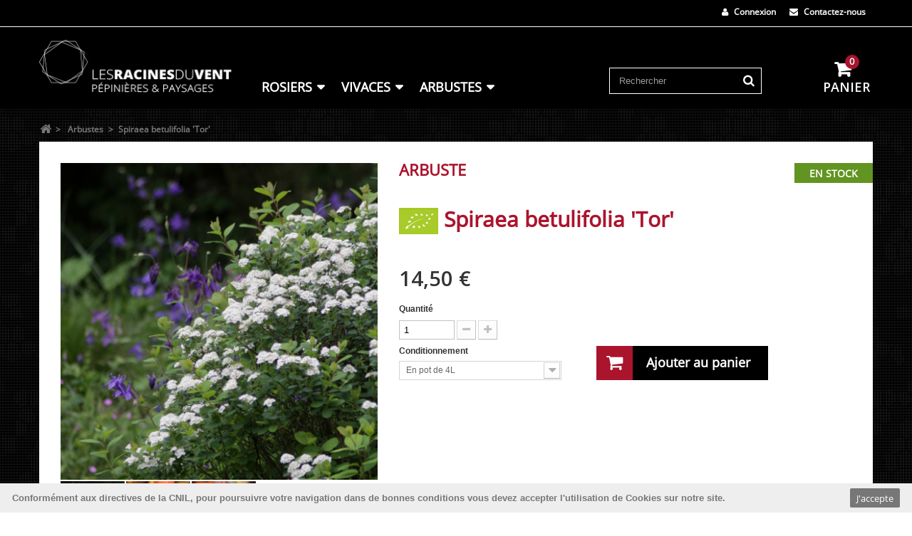

--- FILE ---
content_type: text/html; charset=utf-8
request_url: https://www.les-racines-du-vent.fr/arbustes/1070-spiraea-betulifolia-tor-.html
body_size: 12450
content:
<!DOCTYPE HTML> <!--[if lt IE 7]><html class="no-js lt-ie9 lt-ie8 lt-ie7" lang="fr-fr"><![endif]--> <!--[if IE 7]><html class="no-js lt-ie9 lt-ie8 ie7" lang="fr-fr"><![endif]--> <!--[if IE 8]><html class="no-js lt-ie9 ie8" lang="fr-fr"><![endif]--> <!--[if gt IE 8]><html class="no-js ie9" lang="fr-fr"><![endif]--><html lang="fr-fr"><head><meta charset="utf-8" /><title>Spiraea betulifolia &#039;Tor&#039; - Arbustes - Les Racines du Vent</title><meta name="description" content="Arbuste à fleurs de printemps et feuillage d&#039;automne rouge feu" /><meta name="generator" content="PrestaShop" /><meta name="robots" content="index,follow" /><meta name="viewport" content="width=device-width, minimum-scale=0.25, maximum-scale=1.6, initial-scale=1.0" /><meta name="apple-mobile-web-app-capable" content="yes" /><link rel="icon" type="image/vnd.microsoft.icon" href="/img/favicon.ico?1723015565" /><link rel="shortcut icon" type="image/x-icon" href="/img/favicon.ico?1723015565" /><link rel="stylesheet" href="/themes/mcm-bootstrap/css/global.css" type="text/css" media="all" /><link rel="stylesheet" href="/themes/mcm-bootstrap/css/autoload/highdpi.css" type="text/css" media="all" /><link rel="stylesheet" href="/themes/mcm-bootstrap/css/autoload/responsive-tables.css" type="text/css" media="all" /><link rel="stylesheet" href="/themes/mcm-bootstrap/css/autoload/uniform.default.css" type="text/css" media="all" /><link rel="stylesheet" href="/themes/mcm-bootstrap/css/product.css" type="text/css" media="all" /><link rel="stylesheet" href="/themes/mcm-bootstrap/css/print.css" type="text/css" media="print" /><link rel="stylesheet" href="/js/jquery/plugins/fancybox/jquery.fancybox.css" type="text/css" media="all" /><link rel="stylesheet" href="/js/jquery/plugins/bxslider/jquery.bxslider.css" type="text/css" media="all" /><link rel="stylesheet" href="/modules/socialsharing/css/socialsharing.css" type="text/css" media="all" /><link rel="stylesheet" href="/themes/mcm-bootstrap/css/modules/blockcart/blockcart.css" type="text/css" media="all" /><link rel="stylesheet" href="/themes/mcm-bootstrap/css/modules/blockcategories/blockcategories.css" type="text/css" media="all" /><link rel="stylesheet" href="/themes/mcm-bootstrap/css/modules/blockcurrencies/blockcurrencies.css" type="text/css" media="all" /><link rel="stylesheet" href="/themes/mcm-bootstrap/css/modules/blocklanguages/blocklanguages.css" type="text/css" media="all" /><link rel="stylesheet" href="/themes/mcm-bootstrap/css/modules/blockcontact/blockcontact.css" type="text/css" media="all" /><link rel="stylesheet" href="/themes/mcm-bootstrap/css/modules/blocksearch/blocksearch.css" type="text/css" media="all" /><link rel="stylesheet" href="/js/jquery/plugins/autocomplete/jquery.autocomplete.css" type="text/css" media="all" /><link rel="stylesheet" href="/themes/mcm-bootstrap/css/product_list.css" type="text/css" media="all" /><link rel="stylesheet" href="/themes/mcm-bootstrap/css/modules/blockuserinfo/blockuserinfo.css" type="text/css" media="all" /><link rel="stylesheet" href="/modules/themeconfigurator/css/hooks.css" type="text/css" media="all" /><link rel="stylesheet" href="/modules/sendtoafriend/sendtoafriend.css" type="text/css" media="all" /><link rel="stylesheet" href="/themes/mcm-bootstrap/css/modules/blocktopmenu/css/blocktopmenu.css" type="text/css" media="all" /><link rel="stylesheet" href="/themes/mcm-bootstrap/css/modules/blocktopmenu/css/superfish-modified.css" type="text/css" media="all" /><link rel="stylesheet" href="/modules/products_index/views/css/front.css" type="text/css" media="all" /><link rel="stylesheet" href="/themes/mcm-bootstrap/css/modules/blocknewsletter/blocknewsletter.css" type="text/css" media="all" /><link rel="stylesheet" href="/js/jquery/plugins/growl/jquery.growl.css" type="text/css" media="all" /><meta property="og:type" content="product" /><meta property="og:url" content="https://www.les-racines-du-vent.fr/arbustes/1070-spiraea-betulifolia-tor-.html" /><meta property="og:title" content="Spiraea betulifolia &#039;Tor&#039; - Arbustes - Les Racines du Vent" /><meta property="og:site_name" content="Les Racines du Vent" /><meta property="og:description" content="Arbuste à fleurs de printemps et feuillage d&#039;automne rouge feu" /><meta property="og:image" content="https://www.les-racines-du-vent.fr/3304-large_default/spiraea-betulifolia-tor-.jpg" /><meta property="product:pretax_price:amount" content="13.18" /><meta property="product:pretax_price:currency" content="EUR" /><meta property="product:price:amount" content="14.5" /><meta property="product:price:currency" content="EUR" />   <link rel="stylesheet" href="https://fonts.googleapis.com/css?family=Open+Sans:300,600&amp;subset=latin,latin-ext" type="text/css" media="all" /> <!--[if IE 8]> 
<script src="https://oss.maxcdn.com/libs/html5shiv/3.7.0/html5shiv.js"></script> 
<script src="https://oss.maxcdn.com/libs/respond.js/1.3.0/respond.min.js"></script> <![endif]--></head><body id="product" class="product product-1070 product-spiraea-betulifolia-tor- category-19 category-arbustes hide-left-column hide-right-column lang_fr"><div id="page"><div class="header-container"> <header id="header"><div class="nav"><div class="container"><div class="row"> <nav><div id="contact-link" > <a href="https://www.les-racines-du-vent.fr/nous-contacter" title="Contactez-nous"> <i class="icon-envelope"></i> Contactez-nous </a></div><div class="header_user_info"> <a class="login" href="https://www.les-racines-du-vent.fr/mon-compte" rel="nofollow" title="Identifiez-vous"> <i class="icon-user"></i> Connexion </a></div></nav></div></div></div><div><div class="container menu"><div class="row"><div id="header_logo" class="col-lg-3 col-sm-4"> <a href="https://www.les-racines-du-vent.fr/" title="Les Racines du Vent"> <img class="logo img-responsive" src="https://www.les-racines-du-vent.fr/img/lesracinesduvent-logo-1451925392.jpg" alt="Les Racines du Vent" width="273" height="75"/> </a></div><div id="block_top_menu" class="col-lg-5 col-sm-8"><div class="cat-title">Menu</div><ul class="sf-menu clearfix menu-content"><li><a href="https://www.les-racines-du-vent.fr/13-rosiers" title="Rosiers">Rosiers</a><div><span class="category-thumbnail col-sm-4"><h4>Rosiers</h4><img src="https://www.les-racines-du-vent.fr/img/c/13-0_thumb.jpg" alt="Rosiers" title="Rosiers" class="imgm" /><hr/><p style="text-align:left;">Spécialistes des rosiers nous proposons chaque année à partir du mois de novembre plus de deux cents variétés de rosiers greffés par nos soins. Anciens ou botaniques ils formeront de solides arbustes y compris pour vos haies ou de robustes grimpants et lianes pour habiller murs, clôtures et vieux arbres. Nous les avons choisis pour leur beauté bien sûr mais avant tout pour leur robustesse et leur fiabilité au jardin, leur rusticité au froid même en altitude et leur résistance à nos sols calcaires.</p></span><span class="col-sm-4"><ul class="menu-categories"><li><a href="https://www.les-racines-du-vent.fr/16-sans-soucis" title="Sans-soucis">Sans-soucis</a></li><li><a href="https://www.les-racines-du-vent.fr/17-sauvageonnes" title="Sauvageonnes">Sauvageonnes</a></li><li><a href="https://www.les-racines-du-vent.fr/28-superbes" title="Superbes">Superbes</a></li><li><a href="https://www.les-racines-du-vent.fr/29-susceptibles" title="Susceptibles">Susceptibles</a></li></ul></span><span class="col-sm-4 layered-filters"><h4>Types de Rosiers</h4><ul class="cms-links"><li><a href="https://www.les-racines-du-vent.fr/13-rosiers#type_de_plante-arbuste" title="Arbuste">Arbuste</a></li><li><a href="https://www.les-racines-du-vent.fr/13-rosiers#type_de_plante-couvre_sol" title="Couvre-sol">Couvre-sol</a></li><li><a href="https://www.les-racines-du-vent.fr/13-rosiers#type_de_plante-grimpant" title="Grimpant">Grimpant</a></li><li><a href="https://www.les-racines-du-vent.fr/13-rosiers#type_de_plante-liane" title="Liane">Liane</a></li><li><a href="https://www.les-racines-du-vent.fr/13-rosiers#classe-ancien" title="Ancien">Ancien</a></li><li><a href="https://www.les-racines-du-vent.fr/13-rosiers#classe-botanique" title="Botanique">Botanique</a></li><li><a href="https://www.les-racines-du-vent.fr/13-rosiers#classe-moderne" title="Moderne">Moderne</a></li></ul><hr style="float: left;"/><a href="https://www.les-racines-du-vent.fr/module/products_index/default" class="index">Index</a></span></div></li><li><a href="https://www.les-racines-du-vent.fr/18-vivaces" title="Vivaces">Vivaces</a><div><span class="category-thumbnail col-sm-4"><h4>Vivaces</h4><img src="https://www.les-racines-du-vent.fr/img/c/18-0_thumb.jpg" alt="Vivaces" title="Vivaces" class="imgm" /><hr/><p>Une large gamme de&nbsp;<strong>plantes&nbsp;</strong><strong>vivaces,&nbsp;</strong>souvent méconnues,&nbsp;parfois étonnantes&nbsp;pour animer&nbsp;le jardin&nbsp;chaque mois de l’année.&nbsp;Sélectionnées&nbsp;pour leur adaptation&nbsp;et leur robustesse,&nbsp;elles se font couvre-sol&nbsp;ou plante à massif,&nbsp;tapis en sous-bois&nbsp;ou jardin de gravier. Centenaires&nbsp;ou semeuses effrénées, elles sont avant tout&nbsp;pérennes et fiables&nbsp;et toujours&nbsp;accompagnées&nbsp;de nos <strong>conseils.</strong></p></span><span class="col-sm-4"><ul class="menu-categories"><li><a href="https://www.les-racines-du-vent.fr/25-steppiques" title="Steppiques">Steppiques</a></li><li><a href="https://www.les-racines-du-vent.fr/27-sourcieres" title="Sourcières">Sourcières</a></li><li><a href="https://www.les-racines-du-vent.fr/20-sylvestres" title="Sylvestres">Sylvestres</a></li><li><a href="https://www.les-racines-du-vent.fr/26-saxatiles" title="Saxatiles">Saxatiles</a></li></ul></span><span class="col-sm-4 layered-filters"><a href="https://www.les-racines-du-vent.fr/module/products_index/default" class="index">Index</a></span></div></li><li><a href="https://www.les-racines-du-vent.fr/19-arbustes" title="Arbustes">Arbustes</a><div><span class="category-thumbnail col-sm-4"><h4>Arbustes</h4><img src="https://www.les-racines-du-vent.fr/img/c/19-0_thumb.jpg" alt="Arbustes" title="Arbustes" class="imgm" /><hr/><p>La pépinière&nbsp;vous propose également&nbsp;une sélection d’arbustes. Des arbustes que l’on aime&nbsp;d’abord! Des arbustes choisis&nbsp;pour leur capacité&nbsp;à maintenir&nbsp;un intérêt esthétique tout au long de l’année&nbsp;que ce soit par leur port,&nbsp;leur feuillage,&nbsp;leur écorce&nbsp;autant que par leur fleurs&nbsp;ou fruits.&nbsp;Des arbustes qui&nbsp;constitueront&nbsp;l’ossature de votre jardin,&nbsp;ses pierres angulaires.&nbsp;C’est pourquoi&nbsp;nous les voulons&nbsp;rustiques,&nbsp;fiables, durables;&nbsp;des arbustes &nbsp;sur lesquels&nbsp;on peut compter!</p></span><span class="col-sm-4"><ul class="menu-categories"><li><a href="https://www.les-racines-du-vent.fr/21-chlorophylliennes-les-feuillages" title="CHLOROPHYLLIENNES / les feuillages">CHLOROPHYLLIENNES / les feuillages</a></li><li><a href="https://www.les-racines-du-vent.fr/22-corollistiques-les-fleurs" title="COROLLISTIQUES / les fleurs">COROLLISTIQUES / les fleurs</a></li><li><a href="https://www.les-racines-du-vent.fr/24-carpelliennes-les-fruits" title="CARPELLIENNES / les fruits">CARPELLIENNES / les fruits</a></li><li><a href="https://www.les-racines-du-vent.fr/30-comestibles-les-fruitiers" title="COMESTIBLES / les fruitiers">COMESTIBLES / les fruitiers</a></li><li><a href="https://www.les-racines-du-vent.fr/23-charismatiques-les-ports" title="CHARISMATIQUES / les ports">CHARISMATIQUES / les ports</a></li></ul></span><span class="col-sm-4 layered-filters"><a href="https://www.les-racines-du-vent.fr/module/products_index/default" class="index">Index</a></span></div></li></ul></div><div class="clearfix visible-md-block hidden-lg"></div><div id="search_block_top" class="col-sm-6 col-lg-3"><form id="searchbox" method="get" action="//www.les-racines-du-vent.fr/recherche" > <input type="hidden" name="controller" value="search" /> <input type="hidden" name="orderby" value="category" /> <input type="hidden" name="orderway" value="desc" /> <input class="search_query form-control" type="text" id="search_query_top" name="search_query" placeholder="Rechercher" value="" /> <button type="submit" name="submit_search" class="btn btn-default button-search"> <span>Rechercher</span> </button></form></div><div class="col-sm-6 col-lg-1 "><div class="shopping_cart"> <a href="https://www.les-racines-du-vent.fr/commande" title="Voir mon panier" rel="nofollow"> <b>Panier</b> <span class="ajax_cart_quantity unvisible">0</span> <span class="ajax_cart_product_txt unvisible">Produit</span> <span class="ajax_cart_product_txt_s unvisible">Produits</span> <span class="ajax_cart_total unvisible"> </span> <span class="ajax_cart_no_product"></span> </a><div class="cart_block block exclusive"><div class="block_content"><div class="cart_block_list"><p class="cart_block_no_products"> Aucun produit</p><div class="cart-prices"><div class="cart-prices-line first-line"> <span class="price cart_block_shipping_cost ajax_cart_shipping_cost unvisible"> À définir </span> <span class="cart_block_total_label unvisible"> Livraison </span></div><div class="cart-prices-line last-line"> <span class="price cart_block_total ajax_block_cart_total">0,00 €</span> <span class="cart_block_total_label">Total</span></div></div><p class="cart-buttons"> <a id="button_order_cart" class="btn btn-default button button-small" href="https://www.les-racines-du-vent.fr/commande" title="Commander" rel="nofollow"> <span> <i class="icon-shopping-cart"></i> Commander </span> </a></p></div></div></div></div></div><div id="layer_cart"><div class="clearfix"><div class="layer_cart_product col-xs-12 col-md-6"> <span class="cross" title="Fermer la fenêtre"></span> <span class="title"> <i class="icon-check"></i>Produit ajouté au panier avec succès </span><div class="product-image-container layer_cart_img"></div><div class="layer_cart_product_info"> <span id="layer_cart_product_title" class="product-name"></span> <span id="layer_cart_product_attributes"></span><div> <strong class="dark">Quantité</strong> <span id="layer_cart_product_quantity"></span></div><div> <strong class="dark">Total</strong> <span id="layer_cart_product_price"></span></div></div></div><div class="layer_cart_cart col-xs-12 col-md-6"> <span class="title"> <span class="ajax_cart_product_txt_s unvisible"> Il y a <span class="ajax_cart_quantity">0</span> produits dans votre panier. </span> <span class="ajax_cart_product_txt "> Il y a 1 produit dans votre panier. </span> </span><div class="layer_cart_row"> <strong class="dark"> Total produits </strong> <span class="ajax_block_products_total"> </span></div><div class="layer_cart_row"> <strong class="dark unvisible"> Frais de port&nbsp; </strong> <span class="ajax_cart_shipping_cost unvisible"> À définir </span></div><div class="layer_cart_row"> <strong class="dark"> Total </strong> <span class="ajax_block_cart_total"> </span></div><div class="button-container"> <span class="continue btn btn-default button exclusive-medium" title="Continuer mes achats"> <span> <i class="icon-chevron-left left"></i>Continuer mes achats </span> </span> <a class="btn btn-default button button-medium" href="https://www.les-racines-du-vent.fr/commande" title="Commander" rel="nofollow"> <span> Commander<i class="icon-chevron-right right"></i> </span> </a></div></div></div><div class="crossseling"></div></div><div class="layer_cart_overlay"></div></div></div></div> </header></div><div class="columns-container"><div id="slider_row"></div><div id="columns" class="container"><div class="breadcrumb clearfix"> <a class="home" href="https://www.les-racines-du-vent.fr/" title="retour &agrave; Accueil"><i class="icon-home"></i></a> <span class="navigation-pipe">&gt;</span> <span class="navigation_page"><span itemscope itemtype="http://data-vocabulary.org/Breadcrumb"><a itemprop="url" href="https://www.les-racines-du-vent.fr/19-arbustes" title="Arbustes" ><span itemprop="title">Arbustes</span></a></span><span class="navigation-pipe">></span>Spiraea betulifolia 'Tor'</span></div><div class="row"><div id="center_column" class="center_column col-xs-12 col-sm-12"><div class="product-detail-container"><div class="right-labels"> <span class="in-stock" itemprop="availability" href="https://schema.org/InStock">En stock</span></div><div itemscope itemtype="https://schema.org/Product"><meta itemprop="url" content="https://www.les-racines-du-vent.fr/arbustes/1070-spiraea-betulifolia-tor-.html"><div class="primary_block row"><div class="pb-left-column col-xs-12 col-sm-4 col-md-5"><div id="image-block" class="clearfix"> <span id="view_full_size"> <img id="bigpic" itemprop="image" src="https://www.les-racines-du-vent.fr/3304-large_default/spiraea-betulifolia-tor-.jpg" title="Spiraea betulifolia &#039;Tor&#039;" alt="Spiraea betulifolia &#039;Tor&#039;" width="458" height="458"/> </span></div><div id="views_block" class="clearfix "> <span id="view_scroll_left_spacer" class="view_scroll_spacer"> <a id="view_scroll_left" class="" title="Autres vues" href="javascript:{}"> Pr&eacute;c&eacute;dent </a> </span><div id="thumbs_list" class="thumbs_list no-print"><ul id="thumbs_list_frame"><li id="thumbnail_3304"> <a href="https://www.les-racines-du-vent.fr/3304-thickbox_default/spiraea-betulifolia-tor-.jpg" data-fancybox-group="other-views" class="fancybox shown" title="Spiraea betulifolia &#039;Tor&#039;"> <img class="img-responsive" id="thumb_3304" src="https://www.les-racines-du-vent.fr/3304-cart_default/spiraea-betulifolia-tor-.jpg" alt="Spiraea betulifolia &#039;Tor&#039;" title="Spiraea betulifolia &#039;Tor&#039;" height="80" width="80" itemprop="image" /> </a></li><li id="thumbnail_3305"> <a href="https://www.les-racines-du-vent.fr/3305-thickbox_default/spiraea-betulifolia-tor-.jpg" data-fancybox-group="other-views" class="fancybox" title="Spiraea betulifolia &#039;Tor&#039;"> <img class="img-responsive" id="thumb_3305" src="https://www.les-racines-du-vent.fr/3305-cart_default/spiraea-betulifolia-tor-.jpg" alt="Spiraea betulifolia &#039;Tor&#039;" title="Spiraea betulifolia &#039;Tor&#039;" height="80" width="80" itemprop="image" /> </a></li><li id="thumbnail_3306" class="last"> <a href="https://www.les-racines-du-vent.fr/3306-thickbox_default/spiraea-betulifolia-tor-.jpg" data-fancybox-group="other-views" class="fancybox" title="Spiraea betulifolia &#039;Tor&#039;"> <img class="img-responsive" id="thumb_3306" src="https://www.les-racines-du-vent.fr/3306-cart_default/spiraea-betulifolia-tor-.jpg" alt="Spiraea betulifolia &#039;Tor&#039;" title="Spiraea betulifolia &#039;Tor&#039;" height="80" width="80" itemprop="image" /> </a></li></ul></div> <span class="view_scroll_spacer" id="view_scroll_right_spacer" style="cursor: pointer; display: inline-block;"> <a id="view_scroll_right" title="Autres vues" href="javascript:{}"> Suivant </a> </span></div> <span class="btn btn-default print-button no-print"> <a href="#" onclick="javascript:$('.feature i').printSprite(); setTimeout(function(){ print(); }, 3000);"> <i class="icon-print"></i> Imprimer </a> </span> <span id="socialsharing" class="socialsharing_button btn btn-default no-print"> <i class="icon-share-alt"></i> Partager </span><div class="socialsharing_product list-inline no-print"> <span class="socialsharing-container"> <button data-type="twitter" type="button" class="btn btn-default btn-twitter social-sharing"> <i class="icon-twitter"></i> Tweet </button> <button data-type="facebook" type="button" class="btn btn-default btn-facebook social-sharing"> <i class="icon-facebook"></i> Partager </button> <button data-type="google-plus" type="button" class="btn btn-default btn-google-plus social-sharing"> <i class="icon-google-plus"></i> Google+ </button> <button data-type="pinterest" type="button" class="btn btn-default btn-pinterest social-sharing"> <i class="icon-pinterest"></i> Pinterest </button> </span></div></div><div class="pb-center-column col-xs-12 col-sm-8 col-md-7"><div class="category">Arbuste</div><div class="sub-category"></div><h1 itemprop="name"> <img src="/themes/mcm-bootstrap/img/logo-BIO.png" alt="produit bio"> Spiraea betulifolia &#039;Tor&#039;</h1><form id="buy_block" action="https://www.les-racines-du-vent.fr/panier" method="post"><p class="hidden"> <input type="hidden" name="token" value="0622ae8ce50a148ddde963e3df09b582" /> <input type="hidden" name="id_product" value="1070" id="product_page_product_id" /> <input type="hidden" name="add" value="1" /> <input type="hidden" name="id_product_attribute" id="idCombination" value="" /></p><div class="box-info-product row"><div class="content_prices col-xs-5"><div><p id="old_price" class="hidden"><span class="old-price-without-currency">14,50</span>&nbsp;€</p><p class="our_price_display" itemprop="offers" itemscope itemtype="https://schema.org/Offer"><span id="our_price_display" class="price" itemprop="price" content="14.5">14,50 €</span><meta itemprop="priceCurrency" content="EUR" /></p></div><div class="clear"></div></div><div class="badges col-xs-7"><p id="reduction_percent" style="display:none;"><span id="reduction_percent_display"></span></p><p id="reduction_amount" style="display:none"><span id="reduction_amount_display"></span></p></div><div class="product_attributes col-sm-5 no-print"><p id="quantity_wanted_p"> <label for="quantity_wanted">Quantit&eacute;</label> <input type="number" min="1" name="qty" id="quantity_wanted" class="text" value="1" /> <a href="#" data-field-qty="qty" class="btn btn-default button-minus product_quantity_down"> <span><i class="icon-minus"></i></span> </a> <a href="#" data-field-qty="qty" class="btn btn-default button-plus product_quantity_up"> <span><i class="icon-plus"></i></span> </a> <span class="clearfix"></span></p><p id="minimal_quantity_wanted_p" style="display: none;"> La quantit&eacute; minimale pour pouvoir commander ce produit est <b id="minimal_quantity_label">1</b></p><div id="attributes"><div class="clearfix"></div><fieldset class="attribute_fieldset"> <label class="attribute_label" for="group_1">Conditionnement&nbsp;</label><div class="attribute_list"> <select name="group_1" id="group_1" class="form-control attribute_select no-print"><option value="5" title="En pot de 2L">En pot de 2L</option><option value="2" selected="selected" title="En pot de 4L">En pot de 4L</option> </select></div></fieldset></div></div><div class="col-sm-7"><div class="box-cart-bottom"><div><p id="add_to_cart" class="buttons_bottom_block no-print"> <button type="submit" name="Submit" class="exclusive"> <span>Ajouter au panier</span> </button></p></div><div id="msg_not_available" class="unvisible"> Produit actuellement indisponible.</div></div></div></div></form></div></div> <section class="page-product-box"><h3 class="page-product-heading">Détails</h3><h4 class="page-product-heading"><i class="icon-align-left"></i> Descriptif</h4><div id="short_description_content" class="rte align_justify" itemprop="description"><p>Toute ronde, toute blanche</p></div><div class="rte"><p></p><p>Caractéristique par son port compact, en&nbsp;dôme légèrement évasée, bien dense, la spirée à feuilles de bouleau 'Tor' est dotée d'un beau feuillage qui, l'automne venu, se pare de teintes orangées, voire rouges en sol acide.</p><p></p><p>Le printemps la couvre de fleurs blanches, elles-mêmes réunies en petits dômes, appelés corymbes.&nbsp;</p><p>Comme la plupart des spirées de printemps, leur générosité est réjouissante.</p></div><hr><h4 class="page-product-heading"><i class="icon-comment"></i> Conseils</h4><div class="rte"><p>N'apprécie guère les étés vraiment secs, même si elle est proprement, 'increvable'!</p></div> </section> <section class="page-product-box"> </section>  </div></div></div></div> <img src="/themes/mcm-bootstrap/img/deco-laterale.png" class="side-deco"></div></div><div class="footer-container"> <footer id="footer" class="container"><div class="row"> <section class="col-xs-12 col-sm-12" id="footer-block" ><div class="row"><div class="footer-html-container"><div class="col-xs-12 col-sm-4"> <a href="/content/1-livraison" alt="expedition"><div class="row"><div class="col-sm-12 col-lg-3"> <img alt="frais de port" src="/themes/mcm-bootstrap/img/picto-fraisdeport.png" /></div><div class="col-sm-12 col-lg-9"><h4>EXPEDITION</h4> Retrouvez ici nos conditions et frais de transport...</div></div> </a></div><div class="col-xs-12 col-sm-4"> <a href="/content/11-notre-ethique" alt="Notre ethique"><div class="row"><div class="col-sm-12 col-lg-3"> <img alt="a propos" src="/themes/mcm-bootstrap/img/picto-apropos.png" /></div><div class="col-sm-12 col-lg-9"><h4>NOTRE ETHIQUE</h4> De nos mains aux vôtres se joue la transmission d’un amour, celui de notre métier. Nous ne vous vendons pas des plantes, nous vous les confions...</div></div> </a></div><div class="col-xs-12 col-sm-4"><div class="row"><div class="col-sm-12 col-lg-3"> <img alt="aide" src="/themes/mcm-bootstrap/img/picto-besoindaide.png" /></div><div class="col-sm-12 col-lg-9"><h4>BESOIN D'AIDE</h4> Vous avez une question ? <a href="/nous-contacter" class="footer-contact-link">Contactez-nous</a></div></div></div></div></div></section><section id="block_contact_infos" class="footer-block col-xs-12 col-sm-3"><div> <img src="/themes/mcm-bootstrap/img/logo-footer.png" alt="les racines du vent"><ul class="toggle-footer"><li> 44 Route de Châlon<br /> 71460 Cormatin</li><li> Tél. 03 63 45 96 36 / 06 32 55 54 83</li><li> <span><a href="&#109;&#97;&#105;&#108;&#116;&#111;&#58;%63%6f%6e%74%61%63%74@%6c%65%73-%72%61%63%69%6e%65%73-%64%75-%76%65%6e%74.%66%72" >&#x63;&#x6f;&#x6e;&#x74;&#x61;&#x63;&#x74;&#x40;&#x6c;&#x65;&#x73;&#x2d;&#x72;&#x61;&#x63;&#x69;&#x6e;&#x65;&#x73;&#x2d;&#x64;&#x75;&#x2d;&#x76;&#x65;&#x6e;&#x74;&#x2e;&#x66;&#x72;</a></span></li></ul></div> </section><section class="blockcategories_footer footer-block col-xs-12 col-sm-3"><h4>Plan du site</h4><div class="category_footer toggle-footer"><div class="list"><ul class="tree dhtml"><li > <a href="https://www.les-racines-du-vent.fr/13-rosiers" title="Spécialistes des rosiers nous proposons chaque année à partir du mois de novembre plus de deux cents variétés de rosiers greffés par nos soins. Anciens ou botaniques ils formeront de solides arbustes y compris pour vos haies ou de robustes grimpants et lianes pour habiller murs, clôtures et vieux arbres. Nous les avons choisis pour leur beauté bien sûr mais avant tout pour leur robustesse et leur fiabilité au jardin, leur rusticité au froid même en altitude et leur résistance à nos sols calcaires."> Rosiers </a><ul><li > <a href="https://www.les-racines-du-vent.fr/16-sans-soucis" title="Un choix de rosiers retenus pour leur facilité de culture, leur robustesse, leur générosité. Des rosiers sur lesquels compter pour débuter, pour un jardin de vacances, pour se faire plaisir tout simplement&nbsp;!"> Sans-soucis </a></li><li > <a href="https://www.les-racines-du-vent.fr/17-sauvageonnes" title="Sous leurs airs d’églantines, ces roses ne manquent ni de caractère ni de piquant&nbsp;! Des beautés dont la sophistication se maquille de simplicité, pour jardins sauvages aussi bien que contemporains."> Sauvageonnes </a></li><li > <a href="https://www.les-racines-du-vent.fr/28-superbes" title="Des roses anciennes comme on les imagine, aux fleurs lourdes et pleines, aux pétales de velours. Des rosiers particulièrement généreux, particulièrement"> Superbes </a></li><li class="last"> <a href="https://www.les-racines-du-vent.fr/29-susceptibles" title="Ces rosiers que l’on aime envers et contre tout. Un peu malingres. Un peu trop frileux. Un peu trop fragiles vis-à-vis des maladies. Et pourtant… et pourtant on les aime, et pourtant on les cultive. A la faveur d’un autre climat, de plus d’attention, ils sauraient, peut-être, s’épanouir."> Susceptibles </a></li></ul></li><li > <a href="https://www.les-racines-du-vent.fr/18-vivaces" title="Une large gamme de&nbsp; plantes&nbsp; vivaces,&nbsp; souvent méconnues,&nbsp;parfois étonnantes&nbsp;pour animer&nbsp;le jardin&nbsp;chaque mois de l’année.&nbsp;Sélectionnées&nbsp;pour leur adaptation&nbsp;et leur robustesse,&nbsp;elles se font couvre-sol&nbsp;ou plante à massif,&nbsp;tapis en sous-bois&nbsp;ou jardin de gravier. Centenaires&nbsp;ou semeuses effrénées, elles sont avant tout&nbsp;pérennes et fiables&nbsp;et toujours&nbsp;accompagnées&nbsp;de nos conseils."> Vivaces </a><ul><li > <a href="https://www.les-racines-du-vent.fr/25-steppiques" title="Les reines des prés, les filles du vent. Ces plantes pour le soleil, l’espace. Ces plantes pour l’ondulation sous la brise et les rêves d’évasion, apaches ou mongoles, les rêves de puszta. Des plantes pour steppe apprivoisée, plantée en vaste colonies ou de façon pointilliste, pour des jardins qui sentent la liberté."> Steppiques </a></li><li > <a href="https://www.les-racines-du-vent.fr/27-sourcieres" title="De la steppe à la lande humide il n’y a souvent qu’un pas, fût-il de géant. Car l’on peut aimer le soleil, l’espace, la caresse du vent, sans pour autant croître dans le désert, voici une sélection de plantes appréciant d’avoir les pieds au frais."> Sourcières </a></li><li > <a href="https://www.les-racines-du-vent.fr/20-sylvestres" title="Retrouvez ici une sélection de plantes adaptées aux conditions de sous-bois, d’ombre épaisse ou légère, humide ou sèche."> Sylvestres </a></li><li class="last"> <a href="https://www.les-racines-du-vent.fr/26-saxatiles" title="Petites plantes pour petits cailloux ou grandes plan tes pour grandes rocailles, elles ont en commun un goût immodéré pour les escarpements, les éboulis, ou les simples bordures !"> Saxatiles </a></li></ul></li><li class="last"> <a href="https://www.les-racines-du-vent.fr/19-arbustes" title="La pépinière&nbsp;vous propose également&nbsp;une sélection d’arbustes. Des arbustes que l’on aime&nbsp;d’abord! Des arbustes choisis&nbsp;pour leur capacité&nbsp;à maintenir&nbsp;un intérêt esthétique tout au long de l’année&nbsp;que ce soit par leur port,&nbsp;leur feuillage,&nbsp;leur écorce&nbsp;autant que par leur fleurs&nbsp;ou fruits.&nbsp;Des arbustes qui&nbsp;constitueront&nbsp;l’ossature de votre jardin,&nbsp;ses pierres angulaires.&nbsp;C’est pourquoi&nbsp;nous les voulons&nbsp;rustiques,&nbsp;fiables, durables;&nbsp;des arbustes &nbsp;sur lesquels&nbsp;on peut compter!"> Arbustes </a><ul><li > <a href="https://www.les-racines-du-vent.fr/21-chlorophylliennes-les-feuillages" title="Sous le signe de la chlorophylle sont regroupés un choix d’arbustes remarquables pour leur feuillage, découpé, lacinié, coloré, ou flamboyant, l’automne venu."> CHLOROPHYLLIENNES / les feuillages </a></li><li > <a href="https://www.les-racines-du-vent.fr/22-corollistiques-les-fleurs" title="Dans un monde d’immobilité, la sexualité des plantes est une longue histoire de distance, où se substituent à l’étreinte des ingéniosités de couleurs et de parfums pour attirer, qui le plus, qui le mieux, des entremetteuses bourdonnantes. De la fleur, donc&nbsp;!"> COROLLISTIQUES / les fleurs </a></li><li > <a href="https://www.les-racines-du-vent.fr/24-carpelliennes-les-fruits" title="Si la sexualité des plantes est comme épistolaire, elle n’en porte pas moins ses fruits, et quels fruits&nbsp;! A voir ou à manger, voici une sélection d’arbustes dont les fruits s’évertuent à être beaux."> CARPELLIENNES / les fruits </a></li><li > <a href="https://www.les-racines-du-vent.fr/30-comestibles-les-fruitiers" title="Les arbustes à fruits comestibles, classiques ou plus originaux, pour satisfaire la gourmandise et pour le plaisir de faire pousser ses propres fruits!"> COMESTIBLES / les fruitiers </a></li><li class="last"> <a href="https://www.les-racines-du-vent.fr/23-charismatiques-les-ports" title="Quand il ne reste rien, il reste encore ceci. Les feuilles tombées, l’hiver venu, se dressent encore des branches, des troncs, des présences. Parfois statuesques, parfois colorées, voici des plantes qui gagnent à être nues."> CHARISMATIQUES / les ports </a></li></ul></li><li> <a href="https://www.les-racines-du-vent.fr/module/products_index/default" class="index"> <i class="icon-long-arrow-right"></i> Index </a></li><li> <a href="https://www.les-racines-du-vent.fr/content/10-conditions-generales-de-vente" class="index"> <i class="icon-long-arrow-right"></i> Conditions générales de ventes </a></li><li> <a href="https://www.les-racines-du-vent.fr/content/2-informations-legales" class="index"> <i class="icon-long-arrow-right"></i> Mentions légales </a></li></ul></div></div> </section><section class="footer-block col-xs-12 col-sm-3 my-account"><h4><a href="https://www.les-racines-du-vent.fr/mon-compte" title="Gérer mon compte client" rel="nofollow">Mon compte</a></h4><div class="block_content toggle-footer"><ul class="bullet"><li> <a href="https://www.les-racines-du-vent.fr/historique-commandes" title="Mes commandes" rel="nofollow"> <i class="icon-long-arrow-right"></i> Mes commandes </a></li><li> <a href="https://www.les-racines-du-vent.fr/avoirs" title="Mes avoirs" rel="nofollow"> <i class="icon-long-arrow-right"></i> Mes avoirs </a></li><li> <a href="https://www.les-racines-du-vent.fr/adresses" title="Mes adresses" rel="nofollow"> <i class="icon-long-arrow-right"></i> Mes adresses </a></li><li> <a href="https://www.les-racines-du-vent.fr/identite" title="Gérer mes informations personnelles" rel="nofollow"> <i class="icon-long-arrow-right"></i> Mes informations personnelles </a></li><li> <a href="https://www.les-racines-du-vent.fr/reduction" title="Mes bons de réduction" rel="nofollow"> <i class="icon-long-arrow-right"></i> Mes bons de réduction </a></li></ul></div> </section><div id="newsletter_block_left" class="footer-block col-xs-12 col-sm-3"><h4>Newsletter</h4><div class="block_content toggle-footer"><p>Recevez de nos nouvelles et nos promotions</p><form action="//www.les-racines-du-vent.fr/" method="post"><div class="form-group" > <input class="inputNew form-control grey newsletter-input" id="newsletter-input" type="text" name="email" size="18" value="Saisissez votre adresse e-mail" /> <button type="submit" name="submitNewsletter" class="btn"> <span>S'inscrire</span> </button> <input type="hidden" name="action" value="0" /> <input type="hidden" name="output_format" value="json" /></div></form></div></div> <section id="social_block" class="col-xs-12 col-sm-12 pull-left"><hr/><ul><li class="facebook"> <a class="_blank" href="https://www.facebook.com/Les-Racines-Du-Vent-323117797861129/?fref=ts"> <span>Facebook</span> </a></li><li class="google-plus"> <a class="_blank" href="https://www.google.com/+lesracinesduvent" rel="publisher"> <span>Google Plus</span> </a></li></ul><hr/> </section><div class="clearfix"></div><style type="text/css">.bandeaucnilcookies {
	display:none;
	position:fixed;
	bottom:0;	left: 0;
	right: 0;
	min-height:41px;
	background:#EEEEEE;
	color:#777777;
	z-index:10000;
	padding:2px;
	font-size:13px;
}
.bandeaucnilcookies p{
	margin:0;
	padding-top:2px;
}
.texteBandeau{
	width:80%;
	float:left;
	margin:8px 0px 8px 15px;
	font-weight:bold;
}
.btnAcceptContainer {
	margin-top:5px;
	min-width:5%;
	float:left;
	text-align:right;
	float:right;
	margin-right:15px;
}
.btnAcceptContainer p{
	padding-top:14px;
}
.bandeaucnilcookies .btn {
	background:#777777;
	color:#777777;
	padding:4px 8px;
	height:27px;
	border-radius:2px;
	cursor:pointer;
}
.bandeaucnilcookies .btn:hover {
	color:#777777;
	background:#777777;
}

@media(max-width:767px){
.bandeaucnilcookies, .bandeaucnilcookies .btn { font-size:11px; }
.bandeaucnilcookies .btn { padding:5px 8px 0px; }
.texteBandeau { width:100%;text-align:center;margin-bottom:0px;margin-left:0;padding:3px; }
.btnAcceptContainer { width:100%;text-align:center;margin-bottom:10px; }
}</style><div id="bandeauCNIL" class="bandeaucnilcookies"><div class="texteBandeau"><p>Conformément aux directives de la CNIL, pour poursuivre votre navigation dans de bonnes conditions vous devez accepter l'utilisation de Cookies sur notre site.</p></div><div class="btnAcceptContainer"> <a class="btn" id="confirmBtn" onclick="acceptCookies();">J'accepte</a></div></div>  </div> </footer></div></div>
<script type="text/javascript">/* <![CDATA[ */;var CUSTOMIZE_TEXTFIELD=1;var FancyboxI18nClose='Fermer';var FancyboxI18nNext='Suivant';var FancyboxI18nPrev='Pr&eacute;c&eacute;dent';var PS_CATALOG_MODE=false;var ajax_allowed=true;var ajaxsearch=true;var allowBuyWhenOutOfStock=false;var attribute_anchor_separator='-';var attributesCombinations=[{"id_attribute":"5","id_attribute_group":"1","attribute":"en_pot_de_2l","group":"conditionnement"},{"id_attribute":"2","id_attribute_group":"1","attribute":"en_pot_de_4l","group":"conditionnement"}];var availableLaterValue='';var availableNowValue='';var baseDir='https://www.les-racines-du-vent.fr/';var baseUri='https://www.les-racines-du-vent.fr/';var blocksearch_type='top';var combinations={"3920":{"attributes_values":{"1":"En pot de 2L"},"attributes":[5],"price":10,"specific_price":false,"ecotax":0,"weight":1.2,"quantity":0,"reference":"arbustes-00160","unit_impact":"0.000000","minimal_quantity":"1","date_formatted":"","available_date":"","id_image":-1,"list":"'5'"},"3921":{"attributes_values":{"1":"En pot de 4L"},"attributes":[2],"price":13.181818,"specific_price":false,"ecotax":0,"weight":1.6,"quantity":7,"reference":"arbustes-00160","unit_impact":"0.000000","minimal_quantity":"1","date_formatted":"","available_date":"","id_image":-1,"list":"'2'"}};var combinationsFromController={"3920":{"attributes_values":{"1":"En pot de 2L"},"attributes":[5],"price":10,"specific_price":false,"ecotax":0,"weight":1.2,"quantity":0,"reference":"arbustes-00160","unit_impact":"0.000000","minimal_quantity":"1","date_formatted":"","available_date":"","id_image":-1,"list":"'5'"},"3921":{"attributes_values":{"1":"En pot de 4L"},"attributes":[2],"price":13.181818,"specific_price":false,"ecotax":0,"weight":1.6,"quantity":7,"reference":"arbustes-00160","unit_impact":"0.000000","minimal_quantity":"1","date_formatted":"","available_date":"","id_image":-1,"list":"'2'"}};var contentOnly=false;var currency={"id":1,"name":"Euro","iso_code":"EUR","iso_code_num":"978","sign":"\u20ac","blank":"1","conversion_rate":"1.000000","deleted":"0","format":"2","decimals":"1","active":"1","prefix":"","suffix":" \u20ac","id_shop_list":null,"force_id":false};var currencyBlank=1;var currencyFormat=2;var currencyRate=1;var currencySign='€';var currentDate='2026-01-27 12:28:13';var customerGroupWithoutTax=false;var customizationFields=false;var customizationId=null;var customizationIdMessage='Personnalisation';var default_eco_tax=0;var delete_txt='Supprimer';var displayDiscountPrice='0';var displayList=false;var displayPrice=0;var doesntExist='Ce produit n\'existe pas dans cette déclinaison. Vous pouvez néanmoins en sélectionner une autre.';var doesntExistNoMore='Ce produit n\'est plus en stock';var doesntExistNoMoreBut='avec ces options mais reste disponible avec d\'autres options';var ecotaxTax_rate=0;var fieldRequired='Veuillez remplir tous les champs, puis enregistrer votre personnalisation';var freeProductTranslation='Offert !';var freeShippingTranslation='Offerte !';var generated_date=1769513293;var groupReduction=0;var hasDeliveryAddress=false;var highDPI=false;var idDefaultImage=3304;var id_lang=2;var id_product=1070;var img_dir='https://www.les-racines-du-vent.fr/themes/mcm-bootstrap/img/';var img_prod_dir='https://www.les-racines-du-vent.fr/img/p/';var img_ps_dir='https://www.les-racines-du-vent.fr/img/';var instantsearch=true;var isGuest=0;var isLogged=0;var isMobile=false;var jqZoomEnabled=false;var maxQuantityToAllowDisplayOfLastQuantityMessage=3;var minimalQuantity=1;var noTaxForThisProduct=false;var oosHookJsCodeFunctions=[];var page_name='product';var placeholder_blocknewsletter='Saisissez votre adresse e-mail';var priceDisplayMethod=0;var priceDisplayPrecision=2;var productAvailableForOrder=true;var productBasePriceTaxExcl=13.181818;var productBasePriceTaxExcluded=13.181818;var productBasePriceTaxIncl=14.5;var productHasAttributes=true;var productPrice=14.5;var productPriceTaxExcluded=0;var productPriceTaxIncluded=0;var productPriceWithoutReduction=14.5;var productReference='arbustes-00160';var productShowPrice=true;var productUnitPriceRatio=0;var product_fileButtonHtml='Ajouter';var product_fileDefaultHtml='Aucun fichier sélectionné';var product_specific_price=[];var quantitiesDisplayAllowed=true;var quantityAvailable=7;var quickView=false;var reduction_percent=0;var reduction_price=0;var removingLinkText='supprimer cet article du panier';var roundMode=4;var search_url='https://www.les-racines-du-vent.fr/recherche';var sharing_img='https://www.les-racines-du-vent.fr/3304/spiraea-betulifolia-tor-.jpg';var sharing_name='Spiraea betulifolia \'Tor\'';var sharing_url='https://www.les-racines-du-vent.fr/arbustes/1070-spiraea-betulifolia-tor-.html';var specific_currency=false;var specific_price=0;var static_token='0622ae8ce50a148ddde963e3df09b582';var stf_msg_error='Votre e-mail n\'a pas pu être envoyé. Veuillez vérifier l\'adresse et réessayer.';var stf_msg_required='Vous n\'avez pas rempli les champs requis';var stf_msg_success='Votre e-mail a bien été envoyé';var stf_msg_title='Envoyer à un ami';var stf_secure_key='a15834473f2447c622fdd08a23dbc9a7';var stock_management=1;var taxRate=10;var toBeDetermined='À définir';var token='0622ae8ce50a148ddde963e3df09b582';var upToTxt='Jusqu\'à';var uploading_in_progress='Envoi en cours, veuillez patienter...';var usingSecureMode=true;/* ]]> */</script> <script type="text/javascript" src="/js/jquery/jquery-1.11.0.min.js"></script> <script type="text/javascript" src="/js/jquery/jquery-migrate-1.2.1.min.js"></script> <script type="text/javascript" src="/js/jquery/plugins/jquery.easing.js"></script> <script type="text/javascript" src="/js/tools.js"></script> <script type="text/javascript" src="/themes/mcm-bootstrap/js/global.js"></script> <script type="text/javascript" src="/themes/mcm-bootstrap/js/autoload/10-bootstrap.min.js"></script> <script type="text/javascript" src="/themes/mcm-bootstrap/js/autoload/15-jquery.total-storage.min.js"></script> <script type="text/javascript" src="/themes/mcm-bootstrap/js/autoload/15-jquery.uniform-modified.js"></script> <script type="text/javascript" src="/themes/mcm-bootstrap/js/products-comparison.js"></script> <script type="text/javascript" src="/js/jquery/plugins/fancybox/jquery.fancybox.js"></script> <script type="text/javascript" src="/js/jquery/plugins/jquery.idTabs.js"></script> <script type="text/javascript" src="/js/jquery/plugins/jquery.scrollTo.js"></script> <script type="text/javascript" src="/js/jquery/plugins/jquery.serialScroll.js"></script> <script type="text/javascript" src="/js/jquery/plugins/bxslider/jquery.bxslider.js"></script> <script type="text/javascript" src="/themes/mcm-bootstrap/js/product.js"></script> <script type="text/javascript" src="/themes/mcm-bootstrap/js/print_sprites_plugin.js"></script> <script type="text/javascript" src="/modules/socialsharing/js/socialsharing.js"></script> <script type="text/javascript" src="/themes/mcm-bootstrap/js/modules/blockcart/ajax-cart.js"></script> <script type="text/javascript" src="/themes/mcm-bootstrap/js/tools/treeManagement.js"></script> <script type="text/javascript" src="/js/jquery/plugins/autocomplete/jquery.autocomplete.js"></script> <script type="text/javascript" src="/themes/mcm-bootstrap/js/modules/blocksearch/blocksearch.js"></script> <script type="text/javascript" src="/themes/mcm-bootstrap/js/modules/sendtoafriend/sendtoafriend.js"></script> <script type="text/javascript" src="/themes/mcm-bootstrap/js/modules/blocktopmenu/js/hoverIntent.js"></script> <script type="text/javascript" src="/themes/mcm-bootstrap/js/modules/blocktopmenu/js/superfish-modified.js"></script> <script type="text/javascript" src="/themes/mcm-bootstrap/js/modules/blocktopmenu/js/blocktopmenu.js"></script> <script type="text/javascript" src="/modules/products_index/views/js/front.js"></script> <script type="text/javascript" src="/modules/ganalytics/views/js/GoogleAnalyticActionLib.js"></script> <script type="text/javascript" src="/themes/mcm-bootstrap/js/modules/blocknewsletter/blocknewsletter.js"></script> <script type="text/javascript" src="/js/jquery/plugins/growl/jquery.growl.js"></script> <script type="text/javascript" src="/modules/bandeaucnilcookies/js/bandeaucnilcookies.js"></script> <script type="text/javascript">/* <![CDATA[ */;(window.gaDevIds=window.gaDevIds||[]).push('d6YPbH');(function(i,s,o,g,r,a,m){i['GoogleAnalyticsObject']=r;i[r]=i[r]||function(){(i[r].q=i[r].q||[]).push(arguments)},i[r].l=1*new Date();a=s.createElement(o),m=s.getElementsByTagName(o)[0];a.async=1;a.src=g;m.parentNode.insertBefore(a,m)})(window,document,'script','//www.google-analytics.com/analytics.js','ga');ga('create','UA-91163046-1','auto');ga('require','ec');;(function(){window.sib={equeue:[],client_key:"9kflffblm7gfs9c6jfry18ok"};window.sib.email_id="";window.sendinblue={};for(var j=['track','identify','trackLink','page'],i=0;i<j.length;i++){(function(k){window.sendinblue[k]=function(){var arg=Array.prototype.slice.call(arguments);(window.sib[k]||function(){var t={};t[k]=arg;window.sib.equeue.push(t);})(arg[0],arg[1],arg[2]);};})(j[i]);}var n=document.createElement("script"),i=document.getElementsByTagName("script")[0];n.type="text/javascript",n.id="sendinblue-js",n.async=!0,n.src="https://sibautomation.com/sa.js?key="+window.sib.client_key,i.parentNode.insertBefore(n,i),window.sendinblue.page();})();;jQuery(document).ready(function(){var MBG=GoogleAnalyticEnhancedECommerce;MBG.setCurrency('EUR');MBG.addProductDetailView({"id":1070,"name":"\"Spiraea betulifolia 'Tor'\"","category":"\"arbustes\"","brand":"false","variant":"null","type":"typical","position":"0","quantity":1,"list":"product","url":"","price":"13.18"});});;function showSuccessMessage(msg){$.growl.notice({title:"Newsletter",message:msg});}
function showErrorMessage(msg){$.growl.error({title:"Newsletter",message:msg});}
$('#newsletter_block_left form').on('submit',function(event){event.preventDefault();var that=$(this);$.ajax({type:that.attr('method'),url:'https://www.les-racines-du-vent.fr/module/blocknewsletter/verification',data:that.serialize()}).done(function(response){var data=JSON.parse(response);console.log(data.message);if(data.error){showErrorMessage(data.message);}else{showSuccessMessage(data.message);}}).fail(function(data){console.dir(data)});});;ga('send','pageview');/* ]]> */</script></body></html>

--- FILE ---
content_type: text/css
request_url: https://www.les-racines-du-vent.fr/themes/mcm-bootstrap/css/product.css
body_size: 6250
content:
.product-detail-container {
  position: relative;
  padding: 30px;
  background-color: #fff;
}
@media (max-width: 767px) {
  .product-detail-container {
    padding: 15px;
  }
}
.product-detail-container .right-labels {
  position: absolute;
  right: 0;
  top: 30px;
  z-index: 1;
}
.product-detail-container .right-labels .in-stock {
  font: 700 14px/12px Arial, Helvetica, sans-serif;
  font-family: OpenSansRegular;
  color: #fff;
  background: #619420;
  text-transform: uppercase;
  padding: 9px 0 7px;
  width: 110px;
  text-align: center;
  display: block;
  margin-bottom: 5px;
}
.product-detail-container .right-labels .sale-label {
  font: 700 14px/12px Arial, Helvetica, sans-serif;
  font-family: OpenSansRegular;
  color: #fff;
  background: #aa142d;
  text-transform: uppercase;
  padding: 9px 0 7px;
  width: 110px;
  text-align: center;
  display: block;
  margin-bottom: 5px;
}

/* product desc */
/* primary_block ***************************************************************************** */
.primary_block {
  margin-bottom: 20px;
}

.product-heading-h5 {
  color: #999999;
  font-weight: 200;
  margin: 3px 0 8px;
  font-size: 19px;
  font-family: "Open Sans", sans-serif;
}

.box-security .product-heading-h5 {
  margin: 3px 0 -8px;
}
@media (max-width: 1199px) {
  .box-security .product-heading-h5 {
    margin-bottom: 8px;
  }
}

.primary_block .pb-left-column img {
  max-width: 100%;
  height: auto;
}

a.fancybox-nav {
  outline: 0;
}

/* .pb-left-column ***************************************************************************** */
.pb-left-column #image-block {
  position: relative;
  display: block;
  cursor: pointer;
  background: #fff;
}
@media (max-width: 767px) {
  .pb-left-column #image-block {
    width: 280px;
    margin: 0 auto;
  }
}
.pb-left-column #image-block img {
  background: #fbfbfb;
  width: 100%;
}
.pb-left-column #image-block #view_full_size .span_link {
  position: absolute;
  bottom: 20px;
  left: 50%;
  margin-left: -68px;
  display: block;
  padding: 10px 0;
  text-align: center;
  line-height: 22px;
  color: #777676;
  width: 136px;
  text-align: center;
  font-weight: 700;
  background: rgba(255, 255, 255, 0.5);
  -moz-box-shadow: 0 2px 8px rgba(0, 0, 0, 0.16);
  -webkit-box-shadow: 0 2px 8px rgba(0, 0, 0, 0.16);
  box-shadow: 0 2px 8px rgba(0, 0, 0, 0.16);
}
.pb-left-column #image-block #view_full_size .span_link:after {
  font-family: "FontAwesome";
  color: #fff;
  font-size: 20px;
  line-height: 22px;
  content: "\f00e";
  font-weight: normal;
  margin: 0 0 0 4px;
}
.pb-left-column #image-block #view_full_size .span_link:hover:after {
  color: #333;
}
.pb-left-column #image-block a.jqzoom div div img {
  width: auto;
  max-width: 10000px;
}
.pb-left-column #image-block a.jqzoom div div .zoomWrapper {
  border: none;
}
.pb-left-column #image-block .zoomPad {
  z-index: auto !important;
}
.pb-left-column #image-block .new-box,
.pb-left-column #image-block .sale-box {
  z-index: 5002;
}

/* miniatures */
.pb-left-column #views_block {
  position: relative;
  margin-top: 2px;
}
@media (max-width: 767px) {
  .pb-left-column #views_block {
    width: 280px;
    margin: 10px auto 0px auto;
  }
}

#thumbs_list {
  overflow: hidden;
  float: left;
  width: 100%;
}
#thumbs_list ul#thumbs_list_frame {
  list-style-type: none;
  padding-left: 0;
  overflow: hidden;
  height: 90px;
}
#thumbs_list li {
  float: left;
  height: 90px;
  width: 90px;
  cursor: pointer;
  margin-right: 2px;
  line-height: 0;
  -moz-box-sizing: border-box;
  -webkit-box-sizing: border-box;
  box-sizing: border-box;
}
@media (min-width: 768px) and (max-width: 991px) {
  #thumbs_list li {
    width: 68px;
    height: 68px;
  }
}
#thumbs_list li a {
  display: block;
  -moz-transition: all 0.3s ease;
  -o-transition: all 0.3s ease;
  -webkit-transition: all 0.3s ease;
  transition: all 0.3s ease;
}
#thumbs_list li a:hover, #thumbs_list li a.shown {
  border-color: #dbdbdb;
}
#thumbs_list li img {
  width: 100%;
  height: 100%;
}
@media (min-width: 768px) and (max-width: 991px) {
  #thumbs_list li img {
    width: 68px;
    height: 68px;
  }
}

.show-right-column.hide-left-column #thumbs_list, .hide-right-column.show-left-column #thumbs_list {
  width: 294px;
}
@media (min-width: 992px) and (max-width: 1199px) {
  .show-right-column.hide-left-column #thumbs_list, .hide-right-column.show-left-column #thumbs_list {
    width: 194px;
  }
}
@media (min-width: 768px) and (max-width: 991px) {
  .show-right-column.hide-left-column #thumbs_list, .hide-right-column.show-left-column #thumbs_list {
    width: 82px;
  }
}
@media (max-width: 767px) {
  .show-right-column.hide-left-column #thumbs_list, .hide-right-column.show-left-column #thumbs_list {
    width: 196px;
  }
}

#view_scroll_left_spacer {
  left: 0;
}
@media (min-width: 768px) and (max-width: 991px) {
  #view_scroll_left_spacer {
    height: 68px;
  }
}

#view_scroll_right_spacer {
  right: 0;
}
@media (min-width: 768px) and (max-width: 991px) {
  #view_scroll_right_spacer {
    height: 68px;
  }
}

span.view_scroll_spacer {
  position: absolute;
  opacity: 0.8;
  width: 28px;
  height: 90px;
  background-color: #333;
  display: none;
}

#view_scroll_left,
#view_scroll_right {
  position: absolute;
  height: 20px;
  width: 14px;
  top: 50%;
  margin-top: -10px;
  line-height: 0;
  font-size: 0;
  overflow: hidden;
}
#view_scroll_left:before,
#view_scroll_right:before {
  color: #fff;
  font-family: "FontAwesome";
  text-align: center;
  font-size: 20px;
  line-height: 20px;
}

#view_scroll_right {
  right: 50%;
  margin-right: -8px;
}
#view_scroll_right:before {
  content: "\f054";
}

#view_scroll_left {
  left: 50%;
  margin-left: -8px;
}
#view_scroll_left:before {
  content: "\f053";
}

.resetimg {
  padding: 10px 0 0;
}
.resetimg #resetImages i {
  margin-right: 6px;
}

/* link list */
#usefull_link_block {
  list-style-type: none;
}
#usefull_link_block li {
  margin: 0 0 8px 0;
}
@media (min-width: 768px) and (max-width: 991px) {
  #usefull_link_block li {
    float: none !important;
  }
}
#usefull_link_block li:first-child {
  margin: 0 0 8px 0;
  border: none;
  padding: 0;
}
#usefull_link_block li a {
  color: #777676;
  font-weight: 700;
  position: relative;
  padding-left: 30px;
  line-height: 22px;
  display: inline-block;
}
#usefull_link_block li a:before {
  font-family: "FontAwesome";
  color: #333;
  font-size: 19px;
  line-height: 24px;
  position: absolute;
  top: -2px;
  left: 0;
  font-weight: normal;
}
#usefull_link_block li a:hover {
  color: #000;
}
@media (min-width: 768px) and (max-width: 991px) {
  #usefull_link_block li.print {
    margin: 8px 0 0;
    padding: 0;
    border: none;
  }
}
#usefull_link_block li.print a:before {
  content: "\f02f";
}
#usefull_link_block li.sendtofriend a:before {
  content: "\f003";
}
#usefull_link_block li#left_share_fb {
  clear: both;
  float: none;
}
#usefull_link_block li#left_share_fb a {
  padding-left: 18px;
}
#usefull_link_block li#left_share_fb a:before {
  content: "\f09a";
}
#usefull_link_block li#favoriteproducts_block_extra_remove, #usefull_link_block li#favoriteproducts_block_extra_add, #usefull_link_block li#favoriteproducts_block_extra_removed, #usefull_link_block li#favoriteproducts_block_extra_added {
  cursor: pointer;
  font-weight: 700;
  clear: both;
  float: none;
  margin: 0 0 8px 0;
  border: none;
  padding: 0;
  position: relative;
}
#usefull_link_block li#favoriteproducts_block_extra_remove:before, #usefull_link_block li#favoriteproducts_block_extra_add:before, #usefull_link_block li#favoriteproducts_block_extra_removed:before, #usefull_link_block li#favoriteproducts_block_extra_added:before {
  font-family: "FontAwesome";
  color: #333;
  font-size: 19px;
  line-height: 24px;
  position: absolute;
  top: -2px;
  left: 0;
  font-weight: normal;
  content: "\f08a";
}
#usefull_link_block li#favoriteproducts_block_extra_remove:hover, #usefull_link_block li#favoriteproducts_block_extra_add:hover, #usefull_link_block li#favoriteproducts_block_extra_removed:hover, #usefull_link_block li#favoriteproducts_block_extra_added:hover {
  color: #000;
}
#usefull_link_block li#favoriteproducts_block_extra_removed:before {
  content: "\f004";
}

/* pb-left-column ****************************************************************************** */
.pb-center-column {
  margin-bottom: 30px;
  /* form */
}
.pb-center-column h1, .pb-center-column .category, .pb-center-column .sub-category {
  padding-bottom: 16px;
  font-size: 30px;
  color: #aa142d;
  font-family: OpenSansRegular;
}
.pb-center-column h1 {
  font-weight: bold;
  margin-bottom: 0;
}
.pb-center-column .category {
  font-size: 22px;
  font-family: OpenSansRegular;
  font-weight: bold;
  text-transform: uppercase;
  padding-bottom: 10px;
}
@media (max-width: 768px) {
  .pb-center-column .category {
    clear: both;
    padding-top: 20px;
  }
}
.pb-center-column .sub-category {
  font-size: 22px;
  font-style: italic;
}
.pb-center-column p {
  margin-bottom: 10px;
}
.pb-center-column #product_reference {
  margin-bottom: 6px;
}
.pb-center-column #short_description_block {
  color: #000;
}
.pb-center-column #short_description_block .buttons_bottom_block {
  display: none;
}
.pb-center-column #short_description_block #short_description_content {
  padding: 0 0 15px;
  word-wrap: break-word;
}
.pb-center-column #short_description_block #short_description_content p {
  line-height: 18px;
}
.pb-center-column section#features {
  color: #000;
  font-family: OpenSansRegular;
}
.pb-center-column section#features li {
  list-style: none;
}
.pb-center-column #buy_block {
  margin-top: 10px;
}
.pb-center-column #buy_block label {
  display: block;
  float: left;
  font-size: 12px;
  font-weight: 700;
  width: 100%;
}
.pb-center-column #buy_block p.price {
  padding: 0;
}
.pb-center-column #color_picker p {
  padding-bottom: 5px;
  font-weight: 700;
}

#product p#loyalty {
  padding: 17px 0 15px 35px;
  border-top: 1px solid #d6d4d4;
  border-bottom: 1px solid #d6d4d4;
  margin: 10px 0 -5px;
  position: relative;
}
#product p#loyalty b {
  color: #333;
}
#product p#loyalty:before {
  content: "\f024";
  font-family: "FontAwesome";
  color: #cfcccc;
  font-size: 26px;
  line-height: 28px;
  position: absolute;
  top: 16px;
  left: 0;
}

#page .rte {
  word-wrap: break-word;
  color: #000;
}
#page .rte p {
  margin-bottom: 1em;
  min-height: 1px;
}
#page .rte hr {
  max-width: 500px;
  margin-left: 0;
}

#attributes fieldset {
  padding-bottom: 3px;
}
#attributes fieldset label {
  vertical-align: top;
  display: block;
}
#attributes .attribute_list {
  width: 100%;
}
#attributes .attribute_list .form-control {
  max-width: 230px;
}
#attributes .attribute_list .form-control option {
  background: #fff;
  color: #666;
}
#attributes .attribute_list ul {
  clear: both;
}
#attributes .attribute_list ul li {
  float: left;
  margin-right: 10px;
}
#attributes .attribute_list input.attribute_radio {
  float: left;
  margin-left: 3px;
}
#attributes .attribute_list div.radio,
#attributes .attribute_list div.radio span,
#attributes .attribute_list div.radio input {
  float: none;
  display: inline-block;
}
#attributes .attribute_list #color_to_pick_list {
  list-style-type: none;
}
#attributes .attribute_list #color_to_pick_list li {
  float: left;
  margin: 0 3px 3px 0;
  padding: 1px;
  border: 1px solid #d6d4d4;
  clear: none;
  width: 26px;
  height: 26px;
}
#attributes .attribute_list #color_to_pick_list li a.color_pick {
  display: block;
  height: 22px;
  width: 22px;
  cursor: pointer;
}
#attributes .attribute_list #color_to_pick_list li a.color_pick img {
  display: block;
  height: 22px;
  width: 22px;
}
#attributes .attribute_list #color_to_pick_list li.selected {
  border: 1px solid #4d4d4d;
}

.product_attributes {
  padding-top: 10px;
}

.box-cart-bottom {
  padding: 58px 0 0;
}

@media (max-width: 767px) {
  .box-cart-bottom {
    padding: 20px 0 0;
  }
}
#msg_not_available {
  margin-top: -20px;
  font-style: italic;
}

#short_description_content a,
.page-product-box .rte a {
  color: #333333;
  text-decoration: underline;
}
#short_description_content a.btn,
.page-product-box .rte a.btn {
  text-decoration: none;
}

.page-product-box h4.page-product-heading {
  color: #aa142d;
  font-family: OpenSansRegular;
  font-weight: bold;
  text-transform: uppercase;
}
.page-product-box h4.page-product-heading i {
  margin-right: 5px;
}
.page-product-box h3.page-product-heading {
  background: #aa142d none repeat scroll 0 0;
  border: 0 none;
  color: #fff;
  font-family: OpenSansRegular;
  height: 32px;
  padding-left: 30px;
  padding-top: 5px;
  margin-bottom: 30px;
  text-transform: none;
  width: 125px;
}
.page-product-box h3.page-product-heading:after {
  border-left: 10px solid transparent;
  border-right: 10px solid transparent;
  border-top: 10px solid #aa142d;
  content: "";
  float: left;
  height: 0;
  left: 23px;
  position: relative;
  top: 7px;
  width: 0;
}
.page-product-box hr {
  max-width: 600px;
  margin-left: 0;
}

.box-info-product p {
  margin-bottom: 7px;
}
.box-info-product .exclusive {
  border-width: 0;
  padding: 0;
  position: relative;
  display: block;
  background-color: #000;
}
.box-info-product .exclusive:before {
  background-color: #aa142d;
  font-family: "FontAwesome";
  position: absolute;
  top: 0;
  left: 0;
  bottom: 0;
  color: #fff;
  font-size: 25px;
  line-height: 47px;
  content: "\f07a";
  z-index: 2;
  width: 51px;
  text-align: center;
}
.box-info-product .exclusive.added:before {
  content: "\f00c";
}
.box-info-product .exclusive.added.disabled:before, .box-info-product .exclusive.disabled:before {
  height: 51px;
  content: "\f110";
  animation: 2s linear 0s normal none infinite spin;
  -webkit-animation: 2s linear 0s normal none infinite spin;
  -moz-animation: 2s linear 0s normal none infinite spin;
  border: none;
}
.box-info-product .exclusive:after {
  position: absolute;
  top: 0;
  bottom: 0;
  left: 51px;
  content: "";
  width: 1px;
  z-index: 2;
}
@media (max-width: 991px) {
  .box-info-product .exclusive:after {
    display: none;
  }
}
.box-info-product .exclusive span {
  font-weight: 700;
  font-size: 18px;
  font-family: OpenSansRegular;
  line-height: 22px;
  padding: 12px 25px 14px 70px;
  color: #fff;
  display: block !important;
  -moz-transition: all 0.3s ease;
  -o-transition: all 0.3s ease;
  -webkit-transition: all 0.3s ease;
  transition: all 0.3s ease;
}
@media (max-width: 1199px) {
  .box-info-product .exclusive span {
    font-size: 14px;
  }
}

#center_column.col-sm-9 {
  background-color: #fff;
}
#center_column.col-sm-9 .col-md-3 .box-info-product {
  background: #f6f6f6;
  border: 1px solid #d2d0d0;
  border-top: 1px solid #b0afaf;
  border-bottom: 1px solid #b0afaf;
}
#center_column.col-sm-9 .col-md-3 .box-info-product .exclusive {
  padding: 0;
  border-top: 1px solid #0079b6;
  border-right: 1px solid #006fa8;
  border-left: 1px solid #006fa8;
  border-bottom: 1px solid #012740;
  -moz-border-radius: 5px;
  -webkit-border-radius: 5px;
  border-radius: 5px;
  position: relative;
  display: block;
  background-image: url('[data-uri]');
  background-size: 100%;
  background-image: -webkit-gradient(linear, 50% 0%, 50% 100%, color-stop(0%, #009ad0), color-stop(100%, #007ab7));
  background-image: -moz-linear-gradient(#009ad0, #007ab7);
  background-image: -webkit-linear-gradient(#009ad0, #007ab7);
  background-image: linear-gradient(#009ad0, #007ab7);
  filter: progid:DXImageTransform.Microsoft.gradient( startColorstr='#009ad0', endColorstr='#007ab7',GradientType=0 );
}
#center_column.col-sm-9 .col-md-3 .box-info-product .exclusive:before {
  font-family: "FontAwesome";
  position: relative;
  top: 0;
  left: 0;
  bottom: 0;
  color: #fff;
  font-size: 25px;
  line-height: 47px;
  text-shadow: 0 1px #015883;
  content: "\f07a";
  z-index: 2;
  width: 51px;
  text-align: center;
  border: none;
  -moz-border-radius: 0;
  -webkit-border-radius: 0;
  border-radius: 0;
}
@media (max-width: 991px) {
  #center_column.col-sm-9 .col-md-3 .box-info-product .exclusive:before {
    display: none;
  }
}
#center_column.col-sm-9 .col-md-3 .box-info-product .exclusive.added:before {
  content: "\f00c";
}
#center_column.col-sm-9 .col-md-3 .box-info-product .exclusive.added.disabled:before, #center_column.col-sm-9 .col-md-3 .box-info-product .exclusive.disabled:before {
  content: "\f110";
  animation: 2s linear 0s normal none infinite spin;
  -webkit-animation: 2s linear 0s normal none infinite spin;
  -moz-animation: 2s linear 0s normal none infinite spin;
  border: none;
}
#center_column.col-sm-9 .col-md-3 .box-info-product .exclusive:after {
  background: none;
  position: absolute;
  top: 0;
  bottom: 0;
  left: 51px;
  content: "";
  width: 1px;
  z-index: 2;
}
@media (max-width: 991px) {
  #center_column.col-sm-9 .col-md-3 .box-info-product .exclusive:after {
    display: none;
  }
}
#center_column.col-sm-9 .col-md-3 .box-info-product .exclusive span {
  font-weight: 500;
  font-size: 18px;
  line-height: 22px;
  border: none;
  border-top: 1px solid #006fa8;
  text-shadow: 0 1px #015883;
  padding: 12px 16px 14px;
  color: #fff;
  display: block !important;
  -moz-border-radius: 0;
  -webkit-border-radius: 0;
  border-radius: 0;
  -moz-transition: all 0.3s ease;
  -o-transition: all 0.3s ease;
  -webkit-transition: all 0.3s ease;
  transition: all 0.3s ease;
}
@media (max-width: 1199px) {
  #center_column.col-sm-9 .col-md-3 .box-info-product .exclusive span {
    font-size: 16px;
  }
}
@media (max-width: 991px) {
  #center_column.col-sm-9 .col-md-3 .box-info-product .exclusive span {
    padding: 8px 12px 10px;
    text-align: center;
  }
}
#center_column.col-sm-9 .col-md-3 .box-info-product .exclusive:hover {
  background-image: url('[data-uri]');
  background-size: 100%;
  background-image: -webkit-gradient(linear, 50% 0%, 50% 100%, color-stop(0%, #007ab7), color-stop(100%, #009ad0));
  background-image: -moz-linear-gradient(#007ab7, #009ad0);
  background-image: -webkit-linear-gradient(#007ab7, #009ad0);
  background-image: linear-gradient(#007ab7, #009ad0);
  filter: progid:DXImageTransform.Microsoft.gradient( startColorstr='#007ab7', endColorstr='#009ad0',GradientType=0 );
  background-position: 0 0;
}

/* table_data_sheet */
.table-data-sheet {
  border-bottom: 1px solid #d6d4d4;
  width: 100%;
  margin: 0 0 20px;
  background: #fff;
}
.table-data-sheet tr {
  border-top: 1px solid #d6d4d4;
}
.table-data-sheet tr.even {
  background: #fdfdfd;
}
.table-data-sheet tr td {
  padding: 10px 20px 11px;
}
.table-data-sheet tr td:first-child {
  border-right: 1px solid #d6d4d4;
  width: 30%;
  font-weight: 700;
  color: #333;
}

/* table product-discounts */
table.table-product-discounts {
  border: none;
  border-bottom: 1px solid #d6d4d4;
  border-right: 1px solid #d6d4d4;
  width: 50%;
  margin: 0 0 20px;
  background: #fff;
}
@media (max-width: 767px) {
  table.table-product-discounts {
    width: 100%;
  }
}
table.table-product-discounts tr th {
  background: #fbfbfb;
  color: #333;
  font-weight: 700;
  border: none;
  font-weight: 700;
}
table.table-product-discounts tr td,
table.table-product-discounts tr th {
  border-left: 1px solid #d6d4d4;
  width: 33%;
  padding: 10px 20px 11px;
  border-top: 1px solid #d6d4d4;
  border-right: none;
  text-shadow: none;
  text-transform: none;
  font-weight: 13px;
  line-height: 18px;
  border-bottom: none;
}

/* accessories  */
.accessories-block .block_description {
  display: none;
}
.accessories-block .exclusive span {
  font-size: 13px;
  line-height: 18px;
  padding: 2px 8px 3px;
  text-decoration: none;
}
.accessories-block .exclusive span:focus, .accessories-block .exclusive span:active {
  text-decoration: none;
}
.accessories-block .product-name {
  margin-bottom: 5px;
}
.accessories-block .product-name a {
  font-size: 15px;
  line-height: 18px;
  color: #3a3939;
}
.accessories-block .product-name a:hover {
  color: #515151;
}
.accessories-block div ul li a {
  display: inline-block;
}
.accessories-block div ul li.s_title_block a,
.accessories-block div ul li.s_title_block span {
  font-weight: 700;
}

/* quantity_wanted */
#quantity_wanted_p input {
  width: 78px;
  height: 27px;
  padding: 0 6px;
  float: left;
  border: 1px solid #d6d4d4;
  line-height: 27px;
}
#quantity_wanted_p .btn {
  float: left;
  margin-left: 3px;
}
#quantity_wanted_p label {
  display: block;
  margin-bottom: 7px;
}

/* availability_statut */
#availability_statut span#availability_label,
#availability_date_label {
  display: inline-block;
  width: 125px;
  font-weight: 700;
  font-size: 12px;
  text-align: right;
}

#quantityAvailable {
  color: #333;
  font-size: 13px;
  line-height: 18px;
  font-weight: 700;
}

#availability_value,
#last_quantities {
  color: #fff;
  font-weight: 700;
  line-height: 18px;
  display: inline-block;
  padding: 3px 8px 4px;
  margin-left: 5px;
}

#last_quantities {
  background: #fe9126;
  border: 1px solid #e4752b;
  padding: 4px 8px 3px;
  position: relative;
  top: 1px;
  margin-left: 0px;
}

#availability_statut,
#pQuantityAvailable {
  display: inline-block;
}

#pQuantityAvailable span {
  font-weight: 700;
  color: #333;
}

/* box-security */
.box-security {
  border-top: 1px solid #dfdede;
  padding: 19px 19px 6px;
  background-image: url('[data-uri]');
  background-size: 100%;
  background-image: -webkit-gradient(linear, 50% 0%, 50% 100%, color-stop(0%, #ffffff), color-stop(100%, #fbfbfb));
  background-image: -moz-linear-gradient(#ffffff, #fbfbfb);
  background-image: -webkit-linear-gradient(#ffffff, #fbfbfb);
  background-image: linear-gradient(#ffffff, #fbfbfb);
  filter: progid:DXImageTransform.Microsoft.gradient( startColorstr='#fff', endColorstr='#fbfbfb',GradientType=0 );
}

/* prices */
.content_prices div:first-child {
  padding-top: 20px;
}
.content_prices.withReduction .our_price_display .price {
  color: #aa142d;
  margin-left: 50px;
  font-family: OpenSansExtraBold;
}

.discount {
  display: none;
}

.our_price_display, #old_price {
  font-weight: 600;
  font-size: 29px;
  line-height: 32px;
  font-family: "Open Sans", sans-serif;
  color: #333;
}
@media (max-width: 991px) {
  .our_price_display, #old_price {
    font-size: 26px;
    line-height: 28px;
  }
}
.our_price_display .price, #old_price .price {
  font-weight: 600;
  font-size: 29px;
  line-height: 32px;
  color: #333;
}
@media (max-width: 991px) {
  .our_price_display .price, #old_price .price {
    font-size: 26px;
    line-height: 28px;
  }
}

#old_price {
  display: inline-block;
  font-family: "Open Sans", sans-serif;
  line-height: 23px;
}
#old_price .old-price-without-currency:before {
  background: #595a5e none repeat scroll 0 0;
  content: "";
  display: block;
  height: 2px;
  left: -3px;
  position: relative;
  top: 14px;
  transform: skewY(-10deg);
  width: 80px;
}

#reduction_percent,
#reduction_amount {
  margin-right: 10px;
  text-align: center;
  font-weight: 600;
  font-family: OpenSansRegular;
  font-size: 18px;
  line-height: 80px;
  color: #fff;
  background: url(../img/promo-listeproduit.png);
  background-size: cover;
  width: 80px;
  height: 80px;
  position: relative;
  top: 60px;
  left: 90px;
}
@media (max-width: 767px) {
  #reduction_percent,
  #reduction_amount {
    left: 60px;
  }
}
#reduction_percent span,
#reduction_amount span {
  display: block;
}

/* online_only */
.pb-center-column p.online_only {
  font-weight: 700;
  font-size: 13px;
  color: #f13340;
  text-align: left;
}

.buttons_bottom_block {
  clear: both;
  padding: 13px 0 0;
}
.buttons_bottom_block #wishlist_button {
  font-weight: 700;
}

@media (max-width: 767px) {
  .buttons_bottom_block {
    padding: 0;
  }
}
/* SEND TO FRIEND (pop-in) ##################################################################### */
#send_friend_form {
  width: 555px;
  overflow: hidden;
}
@media (max-width: 767px) {
  #send_friend_form {
    width: 280px;
  }
}
#send_friend_form .product img {
  margin: 0 0 10px 0;
  border: 1px solid #d6d4d4;
}
#send_friend_form .product p {
  padding: 0;
  color: #333;
}
#send_friend_form .product p .product_name {
  font-size: 12px;
  color: #000;
}
#send_friend_form .form_container {
  padding: 10px 15px;
  border: 1px solid #d6d4d4;
  background: #fbfbfb;
}
#send_friend_form .form_container p.intro_form {
  padding-bottom: 6px;
  font-weight: 700;
  font-size: 13px;
  color: #333;
}
#send_friend_form .form_container p.txt_required {
  padding-bottom: 0;
  color: #666;
}
#send_friend_form .form_container .text {
  padding-bottom: 10px;
}
#send_friend_form .form_container .text label {
  display: block;
  padding: 0;
  width: 100%;
  font-size: 12px;
}
#send_friend_form .form_container .text input {
  padding: 0 5px;
  height: 22px;
  width: 100%;
  border: 1px solid #d6d4d4;
  font-size: 12px;
  color: #666;
}
#send_friend_form .submit {
  margin-top: 20px;
  padding-bottom: 0;
  text-align: right;
}

/* PERSONNALISATION ##################################################################### */
p.infoCustomizable {
  margin-bottom: 30px;
}

ul#uploadable_files,
ul#text_fields {
  list-style-type: none;
}

.customizableProductsFile,
.customizableProductsText {
  margin-bottom: 20px;
  padding-bottom: 10px;
  border-bottom: 1px solid #d6d4d4;
}

.customizationUploadLine {
  padding-bottom: 10px;
}
.customizationUploadLine label {
  display: block;
  vertical-align: top;
}
.customizationUploadLine textarea {
  width: 50%;
  border: 1px solid #d6d4d4;
  color: #777777;
}

.customizationUploadBrowse img + a {
  position: relative;
  top: -51px;
}

#customizedDatas {
  float: right;
}

/******************************************************************
Quick View Styles
******************************************************************/
#product.content_only div.primary_block {
  margin-bottom: 0;
}
@media (max-width: 991px) {
  #product.content_only div.primary_block {
    margin-right: 0;
  }
}
#product.content_only div.primary_block div.pb-left-column {
  padding: 20px 20px 5px 35px;
  width: 47%;
}
@media (max-width: 479px) {
  #product.content_only div.primary_block div.pb-left-column {
    width: 100%;
    float: none;
  }
}
#product.content_only div.primary_block div.pb-left-column span.view_scroll_spacer {
  width: 38px;
  padding-left: 10px;
}
#product.content_only div.primary_block div.pb-left-column #thumbs_list {
  width: 100%;
}
#product.content_only div.primary_block div.pb-center-column {
  padding: 20px 20px 60px 0px;
  width: 27.5%;
  margin-bottom: 0;
  min-height: 623px;
  height: 100%;
}
@media (max-width: 991px) {
  #product.content_only div.primary_block div.pb-center-column {
    min-height: 440px;
  }
}
@media (max-width: 479px) {
  #product.content_only div.primary_block div.pb-center-column {
    width: 100%;
    float: none;
  }
}
#product.content_only div.primary_block div.pb-center-column .product_comments_block_extra {
  padding-right: 0;
}
@media (max-width: 479px) {
  #product.content_only div.primary_block div.pb-center-column .comments_advices li {
    display: block;
  }
  #product.content_only div.primary_block div.pb-center-column .comments_advices a.reviews {
    margin: 0;
    padding: 0;
    border: none;
  }
}
#product.content_only div.primary_block div.pb-center-column #ShareDiv {
  position: absolute;
  bottom: 8px;
}
#product.content_only div.primary_block div.pb-right-column {
  width: 25.5%;
  padding-right: 15px;
  padding-left: 0;
}
#product.content_only div.primary_block div.pb-right-column .box-info-product {
  border-top-width: 0px;
  border-right: none;
  border-bottom: none;
  min-height: 623px;
  height: 100%;
  -moz-border-radius: 0 4px 4px 0;
  -webkit-border-radius: 0;
  border-radius: 0 4px 4px 0;
  position: relative;
  padding-bottom: 125px;
}
@media (max-width: 991px) {
  #product.content_only div.primary_block div.pb-right-column .box-info-product {
    -moz-border-radius: 0;
    -webkit-border-radius: 0;
    border-radius: 0;
    border: 1px solid #d6d4d4;
  }
}
#product.content_only div.primary_block div.pb-right-column .box-info-product #add_to_cart .exclusive {
  display: block;
  width: 100%;
}
#product.content_only div.primary_block div.pb-right-column .box-info-product #add_to_cart .exclusive:before, #product.content_only div.primary_block div.pb-right-column .box-info-product #add_to_cart .exclusive:after {
  display: block;
}
#product.content_only div.primary_block div.pb-right-column .box-info-product #add_to_cart .exclusive span {
  font-size: 20px;
  text-align: center;
}
@media (max-width: 1199px) {
  #product.content_only div.primary_block div.pb-right-column .box-info-product #add_to_cart .exclusive span {
    padding: 12px 22px 14px 70px;
    font-size: 20px;
  }
}
#product.content_only div.primary_block div.pb-right-column .box-info-product .box-cart-bottom {
  right: 0;
  left: 0;
}
#product.content_only div.primary_block div.pb-right-column #attributes .attribute_list .form-control {
  width: 230px;
}
#product.content_only div.primary_block div.pb-right-column .product_attributes {
  padding-top: 0;
}

.addsharethisinner .stButton .stArrow {
  display: none !important;
}

@media (max-width: 1050px) {
  #product.content_only div.primary_block div.pb-left-column,
  #product.content_only section.primary_block div.pb-left-column {
    width: 100%;
    padding-right: 15px;
  }
  #product.content_only div.primary_block div.pb-left-column #image-block, #product.content_only div.primary_block div.pb-left-column #views_block,
  #product.content_only section.primary_block div.pb-left-column #image-block,
  #product.content_only section.primary_block div.pb-left-column #views_block {
    max-width: 470px;
    width: 100%;
    margin-left: auto;
    margin-right: auto;
  }
  #product.content_only div.primary_block div.pb-left-column #thumbs_list li,
  #product.content_only section.primary_block div.pb-left-column #thumbs_list li {
    width: 90px;
    height: 90px;
  }
  #product.content_only div.primary_block div.pb-left-column #thumbs_list li img,
  #product.content_only section.primary_block div.pb-left-column #thumbs_list li img {
    width: 82px;
    height: 82px;
  }
  #product.content_only div.primary_block div.pb-center-column,
  #product.content_only section.primary_block div.pb-center-column {
    width: 50%;
    float: left;
    padding-left: 35px;
  }
  #product.content_only div.primary_block div.pb-right-column,
  #product.content_only section.primary_block div.pb-right-column {
    width: 50%;
    float: left;
  }
  #product.content_only div.primary_block div.pb-right-column .box-info-product,
  #product.content_only section.primary_block div.pb-right-column .box-info-product {
    border-top-width: 1px;
    min-height: 1px;
  }
}
/***** IE code ****/
.ie8 .pb-left-column #image-block #view_full_size .span_link {
  background: #fff;
  border: 1px solid #d6d4d4;
  display: none;
}
.ie8 .box-security {
  filter: none;
}

.feature {
  border-top: 1px solid #dbdbdb;
  margin: 0;
  color: #000;
  padding: 10px 20px;
  height: 60px;
}
.feature i {
  display: inline-block;
  font-size: 28px;
  width: 30px;
  height: 30px;
  vertical-align: top;
  margin-right: 10px;
  background: url(../img/picto-fiche-pdt.png);
}
.feature i.icon-origin {
  background-position: 0 10px;
}
.feature i.icon-parfum {
  background-position: -270px 0;
}
.feature i.icon-hauteur {
  background-position: -210px 0;
}
.feature i.icon-largeur {
  background-position: -240px 0;
}
.feature i.icon-exposition {
  background-position: -180px 0;
}
.feature i.icon-rusticite {
  background-position: -150px 0;
}
.feature i.icon-floraison {
  background-position: -120px 0;
}
.feature i.icon-sol {
  background-position: -90px 0;
}
.feature i.icon-couleur {
  background-position: -60px 0;
}
.feature i.icon-sur-place {
  background-position: -30px 0;
}
.feature i.exposition {
  background-position: 0 30px;
}
.feature i.icon-leaf {
  background: none;
  font-size: 26px;
  padding-top: 2px;
}
.feature .feature-description {
  display: inline-block;
}
.feature .feature-description span {
  display: block;
  height: 20px;
  overflow: hidden;
  text-overflow: ellipsis;
  white-space: nowrap;
}
.feature .feature-description span:first-child {
  font-weight: bold;
}

.badges {
  min-height: 60px;
}
.badges .promo {
  position: relative;
  top: 60px;
  left: 90px;
}
@media (max-width: 767px) {
  .badges .promo {
    left: 60px;
  }
}

.withReduction .badges {
  min-height: 100px;
}

.socialsharing_button, .print-button {
  margin-left: 10px;
  float: right;
  font-size: 15px;
  padding-right: 15px;
  margin-top: 2px;
}
.socialsharing_button a, .print-button a {
  color: #000;
}
.socialsharing_button i, .print-button i {
  color: #777;
  padding-right: 5px;
}

.socialsharing_product .socialsharing-container {
  display: inline-block;
  margin-top: 15px;
  float: right;
}


--- FILE ---
content_type: text/css
request_url: https://www.les-racines-du-vent.fr/themes/mcm-bootstrap/css/modules/blockcart/blockcart.css
body_size: 2544
content:
/*******************************************************************
					Cart Block Styles
********************************************************************/
#header .shopping_cart {
  text-align: center;
}

.shopping_cart {
  padding-top: 47px;
}
@media (max-width: 480px) {
  .shopping_cart {
    display: block;
    float: left;
    padding-bottom: 20px;
    padding-top: 20px;
    width: 100%;
  }
}
.shopping_cart > a:first-child {
  font-weight: bold;
  color: #777777;
  text-shadow: 1px 1px rgba(0, 0, 0, 0.2);
  overflow: hidden;
  text-transform: uppercase;
  font-family: OpenSansRegular;
  font-size: 13px;
  position: relative;
}
.shopping_cart > a:first-child span.ajax_cart_product_txt, .shopping_cart > a:first-child span.ajax_cart_product_txt_s {
  display: none !important;
}
.shopping_cart > a:first-child span.ajax_cart_quantity {
  color: #ffffff;
  background-color: #aa142d;
  border-radius: 50%;
  width: 20px;
  height: 20px;
  display: block;
  position: absolute;
  left: 15px;
  top: -15px;
}
.shopping_cart > a:first-child b {
  color: #fff;
  font: 600 18px/22px "Open Sans", sans-serif;
  padding-right: 5px;
}
.shopping_cart > a:first-child:before {
  content: "\f07a";
  font-family: "FontAwesome";
  display: inline-block;
  font-size: 25px;
  line-height: 25px;
  color: #fff;
  padding-right: 15px;
}
.shopping_cart .ajax_cart_total {
  display: none !important;
}
.shopping_cart .block_cart_collapse:after {
  content: "\f0d8";
  padding: 4px 0px 2px 0px;
}

.cart_block .cart_block_list .remove_link {
  position: absolute;
  right: 10px;
  top: 19px;
}
.cart_block .cart_block_list .remove_link a,
.cart_block .cart_block_list .ajax_cart_block_remove_link {
  color: #777;
  display: block;
  width: 100%;
  height: 100%;
}
.cart_block .cart_block_list .remove_link a:before,
.cart_block .cart_block_list .ajax_cart_block_remove_link:before {
  display: inline-block;
  content: "\f057";
  font-family: "FontAwesome";
  font-size: 18px;
  line-height: 18px;
}
.cart_block .cart_block_list .remove_link a:hover,
.cart_block .cart_block_list .ajax_cart_block_remove_link:hover {
  color: #515151;
}
.cart_block .cart-images {
  float: left;
  margin-right: 20px;
}
.cart_block .cart-info {
  min-height: 0 !important;
  overflow: hidden;
  position: relative;
  padding-right: 20px;
}
.cart_block .cart-info .product-name {
  padding-bottom: 5px;
  margin-top: -4px;
  min-height: 0 !important;
}
.cart_block .cart-info .product-name a {
  font-size: 13px;
  line-height: 18px;
  display: block;
  text-align: left;
}
.cart_block .cart-info .quantity-formated {
  display: block;
  color: #9c9b9b;
  text-transform: uppercase;
  text-align: left;
  font-size: 10px;
  padding-right: 5px;
}
.cart_block .cart-info .quantity-formated .quantity {
  font-size: 15px;
}
.cart_block dt {
  font-weight: normal;
  overflow: hidden;
  padding: 20px 10px 16px 20px;
  position: relative;
}
.cart_block dd {
  position: relative;
}
.cart_block dd .cart_block_customizations {
  border-top: 1px dashed #333;
}
.cart_block dd .cart_block_customizations li {
  padding: 10px 20px;
}
.cart_block dd .cart_block_customizations li .deleteCustomizableProduct {
  position: absolute;
  right: 10px;
}
.cart_block .cart_block_no_products {
  margin: 0;
  padding: 10px 20px;
}
.cart_block .cart-prices {
  min-height: 0;
  border-top: 1px solid #d6d4d4;
  font-weight: bold;
  padding: 10px;
}
.cart_block .cart-prices .cart-prices-line {
  min-height: 0;
  overflow: hidden;
}
.cart_block .cart-prices .cart-prices-line.last-line {
  border: none;
}
.cart_block .cart-buttons {
  overflow: hidden;
  padding: 10px;
  margin: 0;
  background: #f6f6f6;
}
.cart_block .cart-buttons a {
  width: 100%;
  float: left;
  text-align: center;
  margin-bottom: 10px;
  margin-right: 10px;
}
.cart_block .cart-buttons a#button_order_cart {
  margin-right: 0;
  border: none;
}
.cart_block .cart-buttons a#button_order_cart span {
  padding: 0;
  font-size: 1.1em;
  background: #000;
  color: #fff;
  height: 40px;
  line-height: 40px;
  border: 0;
}

#button_order_cart span:first-child i {
  background-color: #aa142d;
  float: left;
  font-size: 19px;
  height: 40px;
  line-height: 40px;
  width: 40px;
}

/*******************************************************************
					Cart Block(Header) Styles
********************************************************************/
#header .cart_block {
  position: absolute;
  top: 95px;
  right: 0;
  z-index: 100;
  display: none;
  height: auto;
  background: #fff;
  color: #000;
  width: 270px;
}
@media (max-width: 480px) {
  #header .cart_block {
    width: 100%;
  }
}
@media (max-width: 1200px) {
  #header .cart_block {
    width: 100%;
  }
}
#header .cart_block .cart_block_list .remove_link a,
#header .cart_block .cart_block_list .ajax_cart_block_remove_link {
  outline: none;
  text-decoration: none;
  color: #9c9b9b;
}
#header .cart_block .cart_block_list .products .cart-info .price {
  display: none;
}
#header .cart_block .cart_block_list .products hr {
  margin-bottom: 0;
  margin-top: 10px;
}
#header .cart_block .price {
  color: #000;
}
#header .cart_block .product-atributes {
  color: #000;
  font-size: 11px;
  min-height: 0;
  text-align: left;
}
#header .cart_block .product-atributes a {
  color: #000;
}
#header .cart_block .cart-prices {
  border: none;
  background-color: #fff;
  color: #000;
  min-height: 0;
}
#header .cart_block .cart-buttons {
  background-color: #fff;
}
#header .block_content {
  margin-bottom: 0;
}

.cart_block #cart_block_summary,
.cart_block .title_block span,
#header .cart_block h4,
#header .cart_block .title_block,
#header .cart_block h4 {
  display: none;
}

.cart_block .cart_block_shipping_cost,
.cart_block .cart_block_tax_cost,
.cart_block .cart_block_total,
.cart_block .cart_block_wrapping_cost {
  float: right;
}

.cart_block_total_label {
  float: left;
  font-weight: normal;
}

.cart_block table.vouchers {
  clear: both;
  width: 80%;
  margin: 0 auto;
  margin-bottom: 10px;
}
.cart_block table.vouchers tr td {
  padding: 2px;
}
.cart_block table.vouchers tr td.quantity {
  margin-right: 5px;
  min-width: 18px;
}
.cart_block table.vouchers tr td.delete {
  padding-left: 0;
  padding-right: 0;
  text-align: right;
  width: 15px;
}

/*****************************************************************************
					Layer Cart Css
*****************************************************************************/
.layer_cart_overlay {
  background-color: #000;
  display: none;
  height: 100%;
  left: 0;
  position: fixed;
  top: 0;
  width: 100%;
  z-index: 98;
  filter: progid:DXImageTransform.Microsoft.Alpha(Opacity=20);
  opacity: 0.2;
}

* html .layer_cart_overlay {
  position: absolute;
  left: 0;
  margin-left: -160px;
  filter: progid:DXImageTransform.Microsoft.Alpha(Opacity=20);
  opacity: 0.2;
}

#layer_cart {
  background-color: #fff;
  position: absolute;
  display: none;
  z-index: 99;
  width: 84%;
  margin-right: 8%;
  margin-left: 8%;
  font-family: OpenSansRegular;
  min-height: 0;
  -moz-border-radius: 4px;
  -webkit-border-radius: 4px;
  border-radius: 4px;
}
#layer_cart div {
  min-height: 0;
}
#layer_cart .crossseling, #layer_cart .layer_cart_product, #layer_cart .layer_cart_cart {
  min-height: 0;
}
#layer_cart .layer_cart_product {
  padding: 30px 30px 30px 30px;
  overflow: hidden;
  position: static;
  min-height: 0;
}
#layer_cart .layer_cart_product .title {
  display: block;
  font: 400 23px/29px Arial, Helvetica, sans-serif;
  color: #46a74e;
  margin-bottom: 22px;
}
@media (max-width: 767px) {
  #layer_cart .layer_cart_product .title {
    font-size: 18px;
    padding-right: 0;
    line-height: normal;
  }
}
#layer_cart .layer_cart_product .title i {
  font-size: 30px;
  line-height: 30px;
  float: left;
  padding-right: 8px;
}
@media (max-width: 767px) {
  #layer_cart .layer_cart_product .title i {
    font-size: 22px;
    line-height: 22px;
  }
}
#layer_cart .layer_cart_product .product-image-container {
  max-width: 178px;
  border: 1px solid #d6d4d4;
  padding: 5px;
  float: left;
  margin-right: 30px;
}
@media (max-width: 480px) {
  #layer_cart .layer_cart_product .product-image-container {
    float: none;
    margin-right: 0;
    margin-bottom: 10px;
  }
}
#layer_cart .layer_cart_product .layer_cart_product_info {
  padding: 38px 0 0 0;
}
#layer_cart .layer_cart_product .layer_cart_product_info #layer_cart_product_title {
  display: block;
  padding-bottom: 8px;
}
#layer_cart .layer_cart_product .layer_cart_product_info > div {
  padding-bottom: 7px;
}
#layer_cart .layer_cart_product .layer_cart_product_info > div strong {
  padding-right: 3px;
}
#layer_cart .layer_cart_cart {
  background: #fafafa;
  border-left: 1px solid #d6d4d4;
  padding: 21px 30px 170px 30px;
  -moz-border-radius: 0px 4px 4px 0px;
  -webkit-border-radius: 0px;
  border-radius: 0px 4px 4px 0px;
  position: relative;
}
@media (min-width: 1200px) {
  #layer_cart .layer_cart_cart {
    min-height: 318px;
  }
}
@media (min-width: 992px) and (max-width: 1199px) {
  #layer_cart .layer_cart_cart {
    min-height: 360px;
  }
}
@media (max-width: 991px) {
  #layer_cart .layer_cart_cart {
    -moz-border-radius: 0px 0 4px 4px;
    -webkit-border-radius: 0px;
    border-radius: 0px 0 4px 4px;
    border-left: none;
    border-top: 1px solid #d6d4d4;
  }
}
#layer_cart .layer_cart_cart .title {
  display: block;
  font: 400 23px/29px Arial, Helvetica, sans-serif;
  color: #333;
  border-bottom: 1px solid #d6d4d4;
  padding-bottom: 13px;
  margin-bottom: 17px;
}
@media (max-width: 767px) {
  #layer_cart .layer_cart_cart .title {
    font-size: 18px;
  }
}
#layer_cart .layer_cart_cart .layer_cart_row {
  padding: 0 0 7px 0;
  min-height: 0;
}
#layer_cart .layer_cart_cart .layer_cart_row .ajax_block_products_total, #layer_cart .layer_cart_cart .layer_cart_row .ajax_cart_shipping_cost, #layer_cart .layer_cart_cart .layer_cart_row .ajax_block_cart_total {
  float: right;
  color: #000;
}
#layer_cart .layer_cart_cart .button-container {
  position: absolute;
  bottom: 0;
  left: 0;
  width: 100%;
  padding: 0px 30px 20px 30px;
}
#layer_cart .layer_cart_cart .button-container .btn {
  margin-bottom: 10px;
}
#layer_cart .layer_cart_cart .button-container span.exclusive-medium {
  margin-right: 5px;
}
#layer_cart .layer_cart_cart .button-container span.exclusive-medium i {
  padding-right: 5px;
  color: #777777;
}
#layer_cart .cross {
  position: absolute;
  right: 7px;
  top: 8px;
  width: 25px;
  height: 25px;
  cursor: pointer;
  color: #333;
  z-index: 2;
}
#layer_cart .cross:before {
  content: "\f057";
  display: block;
  font-family: "FontAwesome";
  font-size: 25px;
  line-height: 25px;
}
#layer_cart .cross:hover {
  color: #515151;
}
#layer_cart .continue {
  cursor: pointer;
}
#layer_cart p {
  padding: 0px;
}

/************************************************************************
						Layer Cart Caroucel
*************************************************************************/
#layer_cart .crossseling .crossseling-content {
  border-top: 1px solid #d6d4d4;
  padding: 26px 30px 40px 30px;
  position: relative;
}
#layer_cart .crossseling h2 {
  font: 400 23px/26px Arial, Helvetica, sans-serif;
  color: #333;
  margin-bottom: 25px;
}
#layer_cart .crossseling #blockcart_list {
  max-width: 773px;
  width: 84%;
  margin: 0 auto;
  overflow: hidden;
}
#layer_cart .crossseling #blockcart_list ul {
  display: block;
}
#layer_cart .crossseling #blockcart_list ul li {
  float: left;
  width: 178px;
  margin: 0 0px 0 0;
}
#layer_cart .crossseling #blockcart_list ul li .product-image-container {
  border: 1px solid #d6d4d4;
  text-align: center;
  padding: 5px;
  margin-bottom: 15px;
}
#layer_cart .crossseling #blockcart_list ul li .product-image-container img {
  width: 100%;
}
#layer_cart .crossseling #blockcart_list ul li .product-name {
  padding-bottom: 5px;
}
#layer_cart .crossseling #blockcart_list ul li .product-name a {
  font-size: 15px;
  line-height: 20px;
}
#layer_cart .crossseling #blockcart_list a.bx-prev,
#layer_cart .crossseling #blockcart_list a.bx-next {
  display: block;
  font-family: "FontAwesome";
  font-size: 20px;
  line-height: 20px;
  width: 20px;
  height: 20px;
  color: #333;
  text-indent: -5000px;
  position: absolute;
  top: 45%;
  margin-top: -20px;
}
#layer_cart .crossseling #blockcart_list a.bx-prev:after,
#layer_cart .crossseling #blockcart_list a.bx-next:after {
  display: block;
  text-indent: 0;
}
#layer_cart .crossseling #blockcart_list a.bx-prev:hover,
#layer_cart .crossseling #blockcart_list a.bx-next:hover {
  color: #c0c0c0;
}
#layer_cart .crossseling #blockcart_list a.bx-prev.disabled,
#layer_cart .crossseling #blockcart_list a.bx-next.disabled {
  display: none;
}
#layer_cart .crossseling #blockcart_list a.bx-prev {
  left: 5%;
}
#layer_cart .crossseling #blockcart_list a.bx-prev:after {
  content: "\f137";
}
#layer_cart .crossseling #blockcart_list a.bx-next {
  right: 5%;
}
#layer_cart .crossseling #blockcart_list a.bx-next:after {
  content: "\f138";
}
#layer_cart .crossseling #blockcart_list .bx-controls {
  overflow: hidden;
}


--- FILE ---
content_type: text/css
request_url: https://www.les-racines-du-vent.fr/themes/mcm-bootstrap/css/modules/blockcurrencies/blockcurrencies.css
body_size: 566
content:
#currencies-block-top {
  float: right;
  border-left: 1px solid #515151;
  position: relative;
}
@media (max-width: 479px) {
  #currencies-block-top {
    width: 25%;
  }
}
#currencies-block-top span.firstWord {
  display: none;
}
#currencies-block-top div.current {
  font-weight: bold;
  padding: 8px 10px 10px 10px;
  color: #fff;
  text-shadow: 1px 1px rgba(0, 0, 0, 0.2);
  cursor: pointer;
  line-height: 18px;
}
@media (max-width: 479px) {
  #currencies-block-top div.current {
    text-align: center;
    padding: 9px 5px 10px;
    font-size: 11px;
  }
}
#currencies-block-top div.current strong {
  color: #777777;
}
#currencies-block-top div.current:hover, #currencies-block-top div.current.active {
  background: #2b2b2b;
}
#currencies-block-top div.current:after {
  content: "\f0d7";
  font-family: "FontAwesome";
  font-size: 18px;
  line-height: 18px;
  color: #686666;
  vertical-align: -2px;
  padding-left: 12px;
}
@media (max-width: 479px) {
  #currencies-block-top div.current:after {
    padding-left: 2px;
    font-size: 13px;
    line-height: 13px;
    vertical-align: 0;
  }
}
@media (max-width: 479px) {
  #currencies-block-top div.current .cur-label {
    display: none;
  }
}
#currencies-block-top ul {
  display: none;
  position: absolute;
  top: 37px;
  left: 0;
  width: 157px;
  background: #333;
  z-index: 2;
}
#currencies-block-top ul li {
  color: #fff;
  line-height: 35px;
  font-size: 13px;
}
#currencies-block-top ul li a,
#currencies-block-top ul li > span {
  padding: 0 10px 0 12px;
  display: block;
  color: #fff;
}
#currencies-block-top ul li.selected, #currencies-block-top ul li:hover a {
  background: #484848;
}


--- FILE ---
content_type: text/css
request_url: https://www.les-racines-du-vent.fr/themes/mcm-bootstrap/css/modules/blockcontact/blockcontact.css
body_size: 530
content:
.shop-phone {
  float: left;
  padding: 5px 0 10px;
  line-height: 18px;
}
@media (max-width: 767px) {
  .shop-phone {
    display: none;
  }
}
.shop-phone i {
  font-size: 21px;
  line-height: 21px;
  color: #fff;
  padding-right: 7px;
}
.shop-phone strong {
  color: #fff;
}
@media (max-width: 991px) {
  .shop-phone.is_logged {
    display: none;
  }
}

#contact-link {
  float: right;
  font-size: 12px;
  font-family: OpenSansRegular;
}
@media (max-width: 479px) {
  #contact-link {
    text-align: center;
  }
}
#contact-link a {
  display: block;
  color: #fff;
  font-weight: bold;
  padding: 8px 10px 11px 10px;
  text-shadow: 1px 1px rgba(0, 0, 0, 0.2);
  cursor: pointer;
  line-height: 18px;
}
@media (max-width: 479px) {
  #contact-link a {
    font-size: 11px;
    padding-left: 5px;
    padding-right: 5px;
  }
}
#contact-link a:hover, #contact-link a.active {
  background: #2b2b2b;
}
@media (max-width: 767px) {
  #contact-link.is_logged {
    display: none;
  }
}
#contact-link i {
  color: #fff;
  margin-right: 5px;
}

@media (max-width: 767px) {
  #contact_block {
    margin-bottom: 20px;
  }
}
#contact_block .label {
  display: none;
}
#contact_block .block_content {
  color: #888888;
}
#contact_block p {
  margin-bottom: 4px;
}
#contact_block p.tel {
  font: 400 17px/21px Arial, Helvetica, sans-serif;
  color: #333;
  margin-bottom: 6px;
}
#contact_block p.tel i {
  font-size: 25px;
  vertical-align: -2px;
  padding-right: 10px;
}


--- FILE ---
content_type: text/css
request_url: https://www.les-racines-du-vent.fr/themes/mcm-bootstrap/css/modules/blocksearch/blocksearch.css
body_size: 608
content:
#search_block_top form {
  margin-top: 57px;
}
@media (min-width: 768px) and (max-width: 1200px) {
  #search_block_top form {
    margin-top: 37px;
    margin-bottom: 15px;
  }
}
@media (max-width: 480px) {
  #search_block_top form {
    margin-top: 27px;
  }
}
#search_block_top #searchbox {
  float: left;
  border: 1px solid #fff;
}
@media (max-width: 1200px) {
  #search_block_top #searchbox {
    width: 100%;
  }
}
#search_block_top .btn.button-search {
  background: #000;
  display: block;
  position: absolute;
  top: 0;
  right: 0;
  border: none;
  color: #fff;
  width: 35px;
  height: 35px;
  text-align: center;
  padding: 5px 0 11px 0;
}
#search_block_top .btn.button-search span {
  display: none;
}
#search_block_top .btn.button-search:before {
  content: "\f002";
  display: block;
  font-family: "FontAwesome";
  font-size: 17px;
  width: 100%;
  text-align: center;
}
#search_block_top .btn.button-search:hover {
  color: #6f6f6f;
}
#search_block_top #search_query_top {
  display: inline;
  padding: 7px 30px 7px 13px;
  height: 35px;
  background: #000;
  margin-right: 1px;
  border-width: 0;
}

.ac_results {
  background: #fff;
  border: 1px solid #d6d4d4;
  width: 271px;
  margin-top: -1px;
}
.ac_results li {
  padding: 0 10px;
  font-weight: normal;
  color: #686666;
  font-size: 13px;
  line-height: 22px;
}
.ac_results li.ac_odd {
  background: #fff;
}
.ac_results li:hover, .ac_results li.ac_over {
  background: #fbfbfb;
}

form#searchbox {
  position: relative;
}
form#searchbox label {
  color: #333;
}
form#searchbox input#search_query_block {
  margin-right: 10px;
  max-width: 222px;
  margin-bottom: 10px;
  display: inline-block;
  float: left;
}
form#searchbox .button.button-small {
  float: left;
}
form#searchbox .button.button-small i {
  margin-right: 0;
}


--- FILE ---
content_type: text/css
request_url: https://www.les-racines-du-vent.fr/themes/mcm-bootstrap/css/product_list.css
body_size: 2580
content:
/*******************************************************
Product list Styles
********************************************************/
ul.product_list .product-name {
  display: inline-block;
  width: 100%;
  overflow: hidden;
}
ul.product_list .availability, ul.product_list .on-sale {
  margin-left: 10px;
}
ul.product_list .availability span, ul.product_list .on-sale span {
  display: inline-block;
  color: #fff;
  font-weight: bold;
  padding: 1px 7px;
  font-family: OpenSansRegular;
  font-size: 11px;
  text-transform: uppercase;
}
ul.product_list .availability .label-success, ul.product_list .on-sale .label-success {
  background-color: #619420;
}
ul.product_list .availability .label-danger, ul.product_list .on-sale .label-danger {
  background-color: #aa142d;
}
ul.product_list .color-list-container {
  margin-bottom: 12px;
}
ul.product_list .color-list-container ul li {
  display: inline-block;
  border: 1px solid #d6d4d4;
  width: 26px;
  height: 26px;
}
ul.product_list .color-list-container ul li a {
  display: block;
  width: 22px;
  height: 22px;
  margin: 1px;
}
ul.product_list .color-list-container ul li a img {
  display: block;
  width: 22px;
  height: 22px;
}
ul.product_list .product-image-container {
  text-align: center;
}
ul.product_list .product-image-container img {
  margin: 0 auto;
}
ul.product_list .product-image-container .quick-view-wrapper-mobile {
  display: none;
}
ul.product_list .product-image-container .quick-view-wrapper-mobile .quick-view-mobile {
  display: none;
}
@media (max-width: 1199px) {
  ul.product_list .product-image-container .quick-view-wrapper-mobile .quick-view-mobile {
    display: block;
    position: relative;
    background-color: rgba(208, 208, 211, 0.57);
    height: 130px;
    width: 85px;
    top: 80px;
    right: -162px;
    -moz-transform: rotate(45deg);
    -o-transform: rotate(45deg);
    -webkit-transform: rotate(45deg);
    -ms-transform: rotate(45deg);
    transform: rotate(45deg);
    zoom: 1;
    pointer-events: all;
  }
  ul.product_list .product-image-container .quick-view-wrapper-mobile .quick-view-mobile i {
    position: relative;
    top: 48px;
    left: -20px;
    font-size: x-large;
    color: black;
  }
  ul.product_list .product-image-container .quick-view-wrapper-mobile .quick-view-mobile i:before {
    -moz-transform: rotate(315deg);
    -o-transform: rotate(315deg);
    -webkit-transform: rotate(315deg);
    -ms-transform: rotate(315deg);
    transform: rotate(315deg);
  }
}
@media (max-width: 1199px) {
  ul.product_list .product-image-container .quick-view-wrapper-mobile .quick-view-mobile:hover {
    background-color: rgba(167, 167, 167, 0.57);
  }
}
@media (max-width: 1199px) {
  ul.product_list .product-image-container .quick-view-wrapper-mobile {
    display: block;
    background-color: transparent;
    height: 155px;
    width: 215px;
    position: absolute;
    overflow: hidden;
    pointer-events: none;
    bottom: 0px;
    right: 0px;
  }
}
ul.product_list .product-image-container .quick-view {
  font: 700 13px/16px Arial, Helvetica, sans-serif;
  color: #777676;
  position: absolute;
  left: 50%;
  top: 50%;
  margin: -21px 0 0 -53px;
  padding: 13px 0 0;
  background: rgba(255, 255, 255, 0.82);
  width: 107px;
  height: 43px;
  text-align: center;
  -moz-box-shadow: rgba(0, 0, 0, 0.16) 0 2px 8px;
  -webkit-box-shadow: rgba(0, 0, 0, 0.16) 0 2px 8px;
  box-shadow: rgba(0, 0, 0, 0.16) 0 2px 8px;
}
@media (max-width: 1199px) {
  ul.product_list .product-image-container .quick-view {
    display: none;
  }
}
@media (min-width: 1200px) {
  ul.product_list .product-image-container .quick-view {
    display: none;
  }
}
@media (max-width: 767px) {
  ul.product_list .product-image-container .quick-view {
    display: none;
  }
}
ul.product_list .comments_note {
  text-align: left;
  overflow: hidden;
}
ul.product_list .comments_note .star_content {
  float: left;
}
ul.product_list .comments_note .nb-comments {
  overflow: hidden;
  font-style: italic;
}
ul.product_list .functional-buttons div a, ul.product_list .functional-buttons div label {
  font-weight: bold;
  color: #777676;
  cursor: pointer;
}
ul.product_list .functional-buttons div a:hover, ul.product_list .functional-buttons div label:hover {
  color: #000;
}
ul.product_list .functional-buttons div.wishlist {
  border-right: 1px solid #d6d4d4;
}
ul.product_list .functional-buttons div.wishlist a:before {
  display: inline-block;
  font-family: "FontAwesome";
  content: "\f08a";
  margin-right: 3px;
  padding: 0 3px;
}
ul.product_list .functional-buttons div.wishlist a.checked:before {
  content: "\f004";
}
@media (min-width: 992px) and (max-width: 1199px) {
  ul.product_list .functional-buttons div.wishlist {
    border-right: 0;
  }
  ul.product_list .functional-buttons div.wishlist a:before {
    display: none;
  }
}
@media (min-width: 480px) and (max-width: 767px) {
  ul.product_list .functional-buttons div.wishlist {
    border-right: 0;
  }
  ul.product_list .functional-buttons div.wishlist a:before {
    display: none;
  }
}
ul.product_list .functional-buttons div.compare a:before {
  content: "\f067";
  display: inline-block;
  font-family: "FontAwesome";
  margin-right: 3px;
}
@media (min-width: 992px) and (max-width: 1199px) {
  ul.product_list .functional-buttons div.compare a:before {
    display: none;
  }
}
@media (min-width: 480px) and (max-width: 767px) {
  ul.product_list .functional-buttons div.compare a:before {
    display: none;
  }
}
ul.product_list .functional-buttons div.compare a.checked:before {
  content: "\f068";
}

/*******************************************************
Product list(Grid) Styles
********************************************************/
ul.product_list > li {
  padding-bottom: 55px;
}
@media (min-width: 480px) and (max-width: 767px) {
  ul.product_list > li {
    width: 50%;
    float: left;
  }
}
ul.product_list > li .product-container {
  background: #fff;
  padding: 0;
  position: relative;
}
ul.product_list > li .product-container hr {
  margin: 10px;
  border: none;
  border-top: 1px dotted #000;
  color: #fff;
  background-color: #fff;
  height: 1px;
}
ul.product_list > li .product-container .product-image-container {
  padding: 10px;
  position: relative;
}
@media (max-width: 767px) {
  ul.product_list > li .product-container .product-image-container {
    margin-left: auto;
    margin-right: auto;
  }
}
ul.product_list > li .product-container .product-image-container .content_price {
  position: absolute;
  left: 0;
  bottom: -1px;
  background: url(../img/price-container-bg.png);
  padding: 9px 0;
  display: none;
  width: 250px;
  margin-left: 10px;
}
ul.product_list > li .product-container .product-image-container .content_price span {
  color: #fff;
}
ul.product_list > li .product-container .product-image-container .content_price span.old-price {
  color: #b1b0b0;
}
ul.product_list > li .product-container .product-image-container .content_price a.more-details {
  display: block;
  color: #fff;
  width: 100%;
  height: 100%;
}
ul.product_list > li .product-container h5 {
  display: none;
}
@media (min-width: 1200px) {
  ul.product_list > li .product-container .comments_note {
    display: none;
  }
}
ul.product_list > li .product-container .comments_note .star_content {
  margin: 0 3px 12px 59px;
}
ul.product_list > li .product-container .product-desc {
  padding: 0 10px 7px;
  height: 55px;
  color: #000;
  font-family: OpenSansRegular;
  overflow: hidden;
  text-overflow: ellipsis;
}
ul.product_list > li .product-container .product-desc .name {
  font-weight: bold;
  width: 100%;
  float: left;
}
ul.product_list > li .product-container .content_price {
  padding: 0 10px 9px;
  line-height: 26px;
  height: 45px;
  color: #fff;
  font-family: OpenSansRegular;
  margin: 10px 0;
}
ul.product_list > li .product-container .content_price i {
  font-size: 16px;
}
ul.product_list > li .product-container .content_price img {
  float: left;
}
ul.product_list > li .product-container .content_price .product-price {
  float: right;
}
ul.product_list > li .product-container .old-price,
ul.product_list > li .product-container .price,
ul.product_list > li .product-container .price-percent-reduction {
  display: inline-block;
  margin-left: 5px;
  font-size: 18px;
  color: #000;
}
ul.product_list > li .product-container .price-percent-reduction {
  background: url(../img/promo-listeproduit.png);
  background-size: cover;
  width: 42px;
  height: 42px;
  line-height: 42px;
  border: 0;
  text-align: center;
  font-family: OpenSansRegular;
  font-size: 14px;
  margin-left: 70px;
  color: #fff;
}
ul.product_list > li .product-container .product-flags {
  display: none;
}
ul.product_list > li .product-container .old-price {
  font-size: 14px;
  line-height: 14px;
  text-align: right;
  display: block;
}
ul.product_list > li .product-container .has-reduction {
  color: #aa142d;
  font-family: OpenSansExtraBold;
  min-width: 66px;
  text-align: right;
}
ul.product_list > li .product-container .button-container {
  text-align: center;
  margin-bottom: 14px;
}
@media (min-width: 1200px) {
  ul.product_list > li .product-container .button-container {
    display: none;
  }
}
ul.product_list > li .product-container .button-container .ajax_add_to_cart_button,
ul.product_list > li .product-container .button-container span.button,
ul.product_list > li .product-container .button-container .lnk_view {
  margin-bottom: 10px;
}
ul.product_list > li .product-container .functional-buttons {
  background: url(../img/functional-bt-shadow.png) repeat-x;
  padding: 11px 0 5px;
}
@media (min-width: 1200px) {
  ul.product_list > li .product-container .functional-buttons {
    display: none;
  }
}
ul.product_list > li .product-container .functional-buttons div {
  width: 50%;
  float: left;
  padding: 3px 0 4px 0;
}
@media (min-width: 1200px) {
  ul.product_list > li.hovered .product-container {
    -moz-box-shadow: rgba(0, 0, 0, 0.17) 0 0 13px;
    -webkit-box-shadow: rgba(0, 0, 0, 0.17) 0 0 13px;
    box-shadow: rgba(0, 0, 0, 0.17) 0 0 13px;
    position: relative;
    z-index: 10;
  }
  ul.product_list > li.hovered .product-container .product-image-container .content_price {
    display: block;
  }
  ul.product_list > li.hovered .product-container .product-image-container .quick-view {
    display: block;
  }
  ul.product_list > li.hovered .product-container .functional-buttons,
  ul.product_list > li.hovered .product-container .button-container,
  ul.product_list > li.hovered .product-container .comments_note {
    display: block;
  }
}
@media (min-width: 992px) {
  ul.product_list > li.first-in-line {
    clear: left;
  }
}
ul.product_list > li.category-title {
  font-family: OpenSansRegular;
  color: #fff;
  font-size: 16px;
  padding: 15px;
  float: left;
  text-transform: capitalize;
}
ul.product_list li.hovered h5 {
  min-height: 30px;
}

@media (min-width: 1200px) {
  #blockpack ul > li.last-line {
    border: none;
    padding-bottom: 0;
    margin-bottom: 0;
  }
}
@media (min-width: 480px) and (max-width: 767px) {
  #blockpack ul > li.first-item-of-tablet-line {
    clear: none;
  }
  #blockpack ul > li.first-item-of-mobile-line {
    clear: left;
  }
}

/*******************************************************
Product list(List) Styles
********************************************************/
@media (max-width: 479px) {
  ul.product_list.list > li .left-block {
    width: 100%;
  }
}
ul.product_list.list > li .product-container {
  border-top: 1px solid #d6d4d4;
  padding: 30px 0 30px;
}
ul.product_list.list > li .product-image-container {
  position: relative;
  padding: 15px;
}
@media (max-width: 479px) {
  ul.product_list.list > li .product-image-container {
    max-width: 290px;
    margin: 0 auto;
  }
}
ul.product_list.list > li .product-image-container .content_price {
  display: none !important;
}
ul.product_list.list > li .product-flags {
  color: #333;
  margin: -5px 0 10px 0;
}
ul.product_list.list > li .product-flags .discount {
  color: #f13340;
}
ul.product_list.list > li h5 {
  padding-bottom: 8px;
}
ul.product_list.list > li .product-desc {
  margin-bottom: 15px;
}
@media (max-width: 479px) {
  ul.product_list.list > li .center-block {
    width: 100%;
  }
}
ul.product_list.list > li .center-block .comments_note {
  margin-bottom: 12px;
}
@media (min-width: 992px) {
  ul.product_list.list > li .right-block .right-block-content {
    margin: 0;
    border-left: 1px solid #d6d4d4;
    padding-left: 15px;
    padding-bottom: 16px;
  }
}
@media (max-width: 991px) {
  ul.product_list.list > li .right-block .right-block-content {
    padding-top: 20px;
  }
}
@media (max-width: 479px) {
  ul.product_list.list > li .right-block .right-block-content {
    padding-top: 5px;
  }
}
ul.product_list.list > li .right-block .right-block-content .content_price {
  padding-bottom: 10px;
}
@media (max-width: 991px) {
  ul.product_list.list > li .right-block .right-block-content .content_price {
    padding-top: 13px;
    padding-bottom: 0;
  }
}
@media (max-width: 479px) {
  ul.product_list.list > li .right-block .right-block-content .content_price {
    padding-top: 0;
    width: 100%;
  }
}
ul.product_list.list > li .right-block .right-block-content .content_price .price {
  display: inline-block;
  margin-top: -4px;
  margin-bottom: 14px;
}
ul.product_list.list > li .right-block .right-block-content .content_price .price.old-price {
  margin-right: 8px;
}
ul.product_list.list > li .right-block .right-block-content .button-container {
  overflow: hidden;
  padding-bottom: 20px;
}
@media (max-width: 479px) {
  ul.product_list.list > li .right-block .right-block-content .button-container {
    width: 100%;
  }
}
ul.product_list.list > li .right-block .right-block-content .button-container .btn {
  margin-bottom: 10px;
}
@media (min-width: 992px) {
  ul.product_list.list > li .right-block .right-block-content .button-container .btn {
    float: left;
    clear: both;
  }
}
@media (min-width: 992px) {
  ul.product_list.list > li .right-block .right-block-content .functional-buttons {
    overflow: hidden;
  }
}
@media (max-width: 991px) {
  ul.product_list.list > li .right-block .right-block-content .functional-buttons {
    clear: both;
  }
  ul.product_list.list > li .right-block .right-block-content .functional-buttons > div {
    float: left;
    padding-top: 0 !important;
    padding-right: 20px;
  }
}
@media (max-width: 479px) {
  ul.product_list.list > li .right-block .right-block-content .functional-buttons {
    float: none;
    display: inline-block;
  }
  ul.product_list.list > li .right-block .right-block-content .functional-buttons a i, ul.product_list.list > li .right-block .right-block-content .functional-buttons a:before, ul.product_list.list > li .right-block .right-block-content .functional-buttons label i, ul.product_list.list > li .right-block .right-block-content .functional-buttons label:before {
    display: none !important;
  }
}
ul.product_list.list > li .right-block .right-block-content .functional-buttons a {
  cursor: pointer;
}
ul.product_list.list > li .right-block .right-block-content .functional-buttons .wishlist {
  border: none;
}
ul.product_list.list > li .right-block .right-block-content .functional-buttons .compare {
  padding-top: 10px;
}
ul.product_list.list > li .right-block .right-block-content .functional-buttons .compare a:before {
  margin-right: 10px;
}
@media (min-width: 1200px) {
  ul.product_list.list > li:hover .product-image-container .quick-view {
    display: block;
  }
}
@media (max-width: 479px) {
  ul.product_list.list > li {
    text-align: center;
  }
}

/*******************************************************
Product list(Index page) Styles
********************************************************/
#index ul.product_list.tab-pane > li {
  padding-bottom: 10px;
  margin-bottom: 10px;
}
@media (min-width: 1200px) {
  #index ul.product_list.tab-pane > li {
    margin-bottom: 0;
  }
}
@media (min-width: 1200px) {
  #index ul.product_list.tab-pane > li.last-line {
    border: none;
    padding-bottom: 0;
    margin-bottom: 0;
  }
}
@media (min-width: 480px) and (max-width: 767px) {
  #index ul.product_list.tab-pane > li.first-item-of-tablet-line {
    clear: none;
  }
  #index ul.product_list.tab-pane > li.first-item-of-mobile-line {
    clear: left;
  }
}

/***** IE code *****/
.ie8 .quick-view {
  background: #fff;
  border: 1px solid #d6d4d4;
}


--- FILE ---
content_type: text/css
request_url: https://www.les-racines-du-vent.fr/themes/mcm-bootstrap/css/modules/blockuserinfo/blockuserinfo.css
body_size: 258
content:
.header_user_info {
  float: right;
  font-size: 12px;
  font-family: OpenSansRegular;
}
.header_user_info a {
  color: #fff;
  font-weight: bold;
  display: block;
  padding: 8px 9px 11px 8px;
  cursor: pointer;
  line-height: 18px;
}
@media (max-width: 479px) {
  .header_user_info a {
    font-size: 11px;
  }
}
.header_user_info a:hover, .header_user_info a.active {
  background: #2b2b2b;
}
.header_user_info i {
  color: #fff;
  margin-right: 5px;
}


--- FILE ---
content_type: text/css
request_url: https://www.les-racines-du-vent.fr/themes/mcm-bootstrap/css/modules/blocktopmenu/css/superfish-modified.css
body_size: 1631
content:
/*** ESSENTIAL STYLES ***/
.sf-contener {
  clear: both;
  float: left;
  width: 100%;
}

.sf-menu,
.sf-menu * {
  margin: 0;
  padding: 0;
  list-style: none;
}

.sf-menu {
  position: relative;
  padding: 0;
  width: 100%;
}
@media (max-width: 767px) {
  .sf-menu {
    display: none;
  }
}

.sf-menu ul, .sf-menu div {
  position: absolute;
  top: -999em;
}
@media (max-width: 767px) {
  .sf-menu ul, .sf-menu div {
    position: relative;
  }
}

.sf-menu ul li {
  width: 100%;
}

.sf-menu li:hover {
  visibility: inherit;
  /* fixes IE7 'sticky bug' */
}

.sf-menu > li {
  float: left;
  margin-bottom: -3px;
}
@media (max-width: 767px) {
  .sf-menu > li {
    float: none;
    position: relative;
    border-right: none;
  }
  .sf-menu > li span {
    position: absolute;
    right: 6px;
    top: 20px;
    width: 30px;
    height: 30px;
    z-index: 2;
  }
  .sf-menu > li span:after {
    font-family: "FontAwesome";
    content: "\f067";
    font-size: 26px;
  }
  .sf-menu > li span.active:after {
    content: "\f068";
  }
}
.sf-menu > li > a {
  font: 600 18px/22px OpenSansRegular;
  text-transform: uppercase;
  color: #fff;
  display: block;
  padding: 31px 19px 0;
}
.sf-menu > li.sfHover > a,
.sf-menu > li > a:hover, .sf-menu > li.sfHoverForce > a {
  border-bottom-color: #666666;
  color: #aa142d;
  text-decoration: none;
}
.sf-menu > li.sfHover > a:after,
.sf-menu > li > a:hover:after, .sf-menu > li.sfHoverForce > a:after {
  color: #aa142d;
}

.sf-menu li li li a {
  display: inline-block;
  position: relative;
  color: #777777;
  font-size: 13px;
  line-height: 16px;
  font-weight: bold;
  padding-bottom: 10px;
}
.sf-menu li li li a:before {
  content: "\f105";
  display: inline-block;
  font-family: "FontAwesome";
  padding-right: 10px;
}
.sf-menu li li li a:hover {
  color: #333;
}

.sf-menu li div {
  display: none;
  left: -70px;
  top: 63px;
  /* match top ul list item height */
  z-index: 99;
  -moz-box-shadow: rgba(0, 0, 0, 0.2) 0px 5px 13px;
  -webkit-box-shadow: rgba(0, 0, 0, 0.2) 0px 5px 13px;
  box-shadow: rgba(0, 0, 0, 0.2) 0px 5px 13px;
}
@media (max-width: 767px) {
  .sf-menu li div {
    top: 0;
  }
}
.sf-menu li div ul {
  position: relative;
  top: 0;
}

.sf-menu li li ul {
  position: static;
  display: block !important;
  opacity: 1 !important;
  background: none;
  -moz-box-shadow: transparent 0px 0px 0px;
  -webkit-box-shadow: transparent 0px 0px 0px;
  box-shadow: transparent 0px 0px 0px;
}

.sf-menu li li li ul {
  padding: 0 0 0 20px;
}

.sf-menu li li li ul {
  width: 220px;
}

ul.sf-menu li:hover li ul,
ul.sf-menu li.sfHover li ul {
  top: -999em;
}

ul.sf-menu li li:hover ul,
ul.sf-menu li li.sfHover ul {
  left: 200px;
  /* match ul width */
  top: 0;
}

ul.sf-menu li li:hover li ul,
ul.sf-menu li li.sfHover li ul {
  top: -999em;
}

ul.sf-menu li li li:hover ul,
ul.sf-menu li li li.sfHover ul {
  left: 200px;
  /* match ul width */
  top: 0;
}

.sf-menu > li > div {
  width: 55em;
}
.sf-menu > li > div > li > a {
  font: 600 16px/20px "Open Sans", sans-serif;
  color: #333;
}
.sf-menu > li > div > li > a:hover {
  color: #515151;
}

.sf-menu > li > div > span.category-thumbnail {
  overflow: hidden;
  padding-right: 0;
}
.sf-menu > li > div > span.category-thumbnail > div {
  float: left;
  padding-left: 10px;
  width: 33.333%;
}
@media (max-width: 479px) {
  .sf-menu > li > div > span.category-thumbnail > div {
    width: 100%;
    padding-left: 0;
    padding-top: 10px;
    text-align: center;
  }
}
.sf-menu > li > div > span.category-thumbnail > div:first-child {
  padding-left: 0;
}
.sf-menu > li > div > span.category-thumbnail > div img {
  max-width: 100%;
  display: block;
}
.sf-menu > li > div > span.category-thumbnail h4 {
  padding-left: 0;
}

.cat-title {
  display: none;
}
@media (max-width: 767px) {
  .cat-title {
    display: block;
    font: 600 18px/22px "Open Sans", sans-serif;
    text-transform: uppercase;
    color: #484848;
    padding: 17px 20px;
    border-bottom: 3px solid #e9e9e9;
    background: #f6f6f6;
    position: relative;
  }
  .cat-title:hover {
    background: #333;
    border-bottom-color: #666666;
    color: #fff;
  }
  .cat-title:after {
    display: block;
    font-family: "FontAwesome";
    content: "\f067";
    position: absolute;
    right: 15px;
    top: 18px;
    font-size: 26px;
  }
  .cat-title.active:after {
    content: "\f068";
  }
}

.sf-menu li.sf-search {
  border: none;
}
.sf-menu li.sf-search input {
  display: inline;
  padding: 0 13px;
  height: 30px;
  line-height: 30px;
  background: #fff;
  margin: 13px 10px 0 0;
  font-size: 13px;
  color: #9c9b9b;
  border: 1px solid #d6d4d4;
}

#block_top_menu .category-thumbnail div {
  float: left;
  width: 33.33333%;
}
#block_top_menu .category-thumbnail div img {
  max-width: 100%;
}
#block_top_menu li.category-thumbnail {
  padding-right: 0;
}

.sf-menu > li > a.sf-with-ul {
  padding: 31px 12px 0;
}
.sf-menu > li > a.sf-with-ul:after {
  font-family: "FontAwesome";
  content: "\f0d7";
  font-size: 18px;
  margin-left: 7px;
  color: #fff;
}

.sf-menu > li.sfHover > a.sf-with-ul:after,
.sf-menu > li.sfHoverForce > a.sf-with-ul:after,
.sf-menu > li a:hover:after {
  color: #aa142d;
}

.submenu-container .imgm {
  width: 238px;
  height: 218px;
}
.submenu-container span {
  padding: 20px;
}
.submenu-container h4 {
  text-transform: uppercase;
  font-family: OpenSansExtraBold;
  padding-bottom: 20px;
  padding-left: 10px;
}
.submenu-container .layered-filters {
  margin-top: 43px;
}
.submenu-container .layered-filters h4 {
  text-transform: none;
}
.submenu-container hr {
  border: none;
  border-top: 1px dotted #000;
  color: #fff;
  background-color: #fff;
  height: 1px;
  margin: 15px 0;
  width: 100%;
}
.submenu-container li {
  float: left;
  width: 100%;
  padding: 5px;
  margin-bottom: 5px;
  margin-left: 5px;
}
.submenu-container li a {
  color: #000;
}
.submenu-container li:before {
  margin: 0 10px;
}
.submenu-container li:hover {
  background-color: #cecfd1;
}
@media (max-width: 767px) {
  .submenu-container li {
    width: 50%;
  }
}
@media (max-width: 479px) {
  .submenu-container li {
    width: 100%;
    padding-bottom: 20px;
  }
}
@media (min-width: 768px) {
  .submenu-container li.first-in-line-lg {
    clear: left;
  }
}
@media (min-width: 480px) and (max-width: 767px) {
  .submenu-container li.first-in-line-xs {
    clear: left;
  }
}
.submenu-container .index {
  color: black;
}
.submenu-container .index:before {
  font-family: "FontAwesome";
  content: "\f03a";
  margin: 0 10px;
}


--- FILE ---
content_type: text/css
request_url: https://www.les-racines-du-vent.fr/modules/products_index/views/css/front.css
body_size: 1224
content:
/**
* 2007-2015 PrestaShop
*
* NOTICE OF LICENSE
*
* This source file is subject to the Academic Free License (AFL 3.0)
* that is bundled with this package in the file LICENSE.txt.
* It is also available through the world-wide-web at this URL:
* http://opensource.org/licenses/afl-3.0.php
* If you did not receive a copy of the license and are unable to
* obtain it through the world-wide-web, please send an email
* to license@prestashop.com so we can send you a copy immediately.
*
* DISCLAIMER
*
* Do not edit or add to this file if you wish to upgrade PrestaShop to newer
* versions in the future. If you wish to customize PrestaShop for your
* needs please refer to http://www.prestashop.com for more information.
*
*  @author    PrestaShop SA <contact@prestashop.com>
*  @copyright 2007-2015 PrestaShop SA
*  @license   http://opensource.org/licenses/afl-3.0.php  Academic Free License (AFL 3.0)
*  International Registered Trademark & Property of PrestaShop SA
*
* Don't forget to prefix your containers with your own identifier
* to avoid any conflicts with others containers.
*/

#module-products_index-default #left_column, #module-products_index-default  .breadcrumb {
    display: none !important;
}

#center_column h4.index_title {
    width: 120px;
    margin-top: 20px;
}

h4.index_title i {
    background-color: #b53132;
    margin-right: 20px;
}

div.index_letters {
    color: #fff;
    font-family: OpenSansRegular;
    font-size: 24px;
    margin: 30px 0 30px 6px;
    line-height: 1.2em;
}

div.index_letters a {
    color: #fff;
    margin: 0 4px;
}

div.index_letters a.current {
    font-family: OpenSansExtraBold;
}

div.index_letters span.inactive {
    color: #777;
    margin: 0 5px;
}

div.title span {
    color: #fff;
    font-family: OpenSansExtraBold;
    font-size: 156px;
    line-height: 156px;
}

div.contact {
    font-family: OpenSansRegular;
    font-size: 16px;
    float: right;
    line-height: 18px;
    color: #fff;
}

div.contact a {
    display: block;
    color: #fff;
    text-decoration: underline;
}

@media (min-width: 768px) {
    div.contact a {
        text-align: right;
    }

    ul.products li a {
        margin-left: 160px;
    }
}

ul.products {
    margin-top: 20px;
}
ul.products li a {
    color: #fff;
    line-height: 24px;
    text-transform: uppercase;
}



div.index_pagination {
    text-align: center;
}

div.index_pagination .pagination > li > a,
div.index_pagination .pagination > li > a:hover,
div.index_pagination .pagination > li > a:focus,
div.index_pagination .pagination > li > span,
div.index_pagination .pagination > li > span:hover,
div.index_pagination .pagination > li > span:focus {
    background: none;
    border: 0;
    color: #fff;
    font-family: OpenSansRegular;
    font-size: 20px;
    padding-right: 5px; padding-left: 5px;
}

div.index_pagination .pagination > li > a:before,
div.index_pagination .pagination > li > span:before {
    content: "-";
    padding-right: 4px;
}

div.index_pagination .pagination > li#pagination_next > a:before,
div.index_pagination .pagination > li#pagination_next > span:before,
div.index_pagination .pagination > li:first-child > a:before,
div.index_pagination .pagination > li:first-child > span:before {
    display: none;
}

div.index_pagination .pagination > .active > a,
div.index_pagination .pagination > .active > a:hover,
div.index_pagination .pagination > .active > a:focus,
div.index_pagination .pagination > .active > span,
div.index_pagination .pagination > .active > span:hover,
div.index_pagination .pagination > .active > span:focus {
    font-family: OpenSansExtraBold;
}

div.index_pagination .pagination > li#pagination_next > a,
div.index_pagination .pagination > li#pagination_next > span {
    border: 1px solid #fff;
    font-size: 12px;
    margin-left: 8px;
    margin-top: 7px;
    padding: 4px 6px 5px 5px;
}


--- FILE ---
content_type: text/css
request_url: https://www.les-racines-du-vent.fr/themes/mcm-bootstrap/css/modules/blocknewsletter/blocknewsletter.css
body_size: 672
content:
/* Block newsletter */
#columns #newsletter_block_left .form-group {
  margin-bottom: 0;
}
#columns #newsletter_block_left .form-group .form-control {
  max-width: 222px;
  display: inline-block;
  margin-right: 6px;
}
@media (min-width: 768px) and (max-width: 1199px) {
  #columns #newsletter_block_left .form-group .form-control {
    margin-bottom: 10px;
    margin-right: 0;
  }
}
#columns #newsletter_block_left .success_inline, #columns #newsletter_block_left .warning_inline {
  text-align: left;
  padding: 1px 0 0 0;
  margin-bottom: -19px;
}
#columns #newsletter_block_left .success_inline {
  color: #418B19;
}
#columns #newsletter_block_left .warning_inline {
  color: #f13340;
}

/* Block newsletter footer */
#footer #newsletter_block_left {
  font-family: OpenSansRegular;
  font-weight: bold;
  text-shadow: 1px 1px 0 rgba(0, 0, 0, 0.4);
  margin-top: 100px;
}
@media (max-width: 767px) {
  #footer #newsletter_block_left {
    margin-top: 0;
  }
}
#footer #newsletter_block_left h4 {
  margin-bottom: 15px;
}
#footer #newsletter_block_left .block_content {
  overflow: hidden;
}
#footer #newsletter_block_left .block_content p {
  margin-bottom: 10px;
}
#footer #newsletter_block_left .form-group {
  margin-bottom: 0;
}
#footer #newsletter_block_left .form-group .form-control {
  height: 45px;
  max-width: 267px;
  background: #3c3c3c;
  border-color: #515151;
  color: #fff;
  padding: 10px 43px 10px 12px;
  display: inline-block;
  float: left;
}
#footer #newsletter_block_left .form-group .form-control:focus {
  -moz-box-shadow: black 0px 0px 0px;
  -webkit-box-shadow: black 0px 0px 0px;
  box-shadow: black 0px 0px 0px;
}
#footer #newsletter_block_left .form-group button {
  background-color: #aa142d;
  color: #fff;
  font-weight: bold;
  margin-top: 10px;
  padding-top: 11px;
  padding-bottom: 11px;
}
#footer #newsletter_block_left .warning_inline {
  display: block;
  color: #f13340;
  font-size: 13px;
  line-height: 26px;
  clear: both;
}
@media (min-width: 1200px) {
  #footer #newsletter_block_left .warning_inline {
    display: inline-block;
    position: relative;
    top: -35px;
    margin-bottom: -35px;
    left: 15px;
    clear: none;
  }
}
#footer #newsletter_block_left .newsletter-input {
  max-width: 300px !important;
}


--- FILE ---
content_type: application/javascript
request_url: https://www.les-racines-du-vent.fr/themes/mcm-bootstrap/js/print_sprites_plugin.js
body_size: 503
content:

(function( $ ){
    $.fn.printSprite = function() {

        return this.each(function() {

            var $this = $(this);

            if ($.browser.msie == true) {
                var back_x = $this.css('background-position-x'),
                    back_y = $this.css('background-position-y'),
                    back_position = back_x+" "+back_y;
            } else {
                var back_position = $this.css('background-position');
            }

            var back_image = $this.css('background-image'),
                width = $this.width(),
                height = $this.height(),
                index1 = back_image.indexOf('http');
            if (back_image.indexOf('.png') >= 0) { index2 = back_image.indexOf('.png'); }
            if (back_image.indexOf('.jpg') >= 0) { index2 = back_image.indexOf('.jpg'); }
            if (back_image.indexOf('.gif') >= 0) { index2 = back_image.indexOf('.gif'); }

            back_position = back_position.split(" ");
            back_image = back_image.substring(index1, (index2+4));

            $this
                .attr('title',$this.text())
                .empty()
                .append('<img src="'+back_image+'"/>')
                .css('width',width)
                .css('height',height)
                .css('overflow','hidden')
                .css('background','none')
                .css('text-indent','0px')
                .css('padding','0px')
                .find('img')
                .css('margin-left',back_position[0])
                .css('margin-top',back_position[1]);
        });

    };
})( jQuery );


--- FILE ---
content_type: text/plain
request_url: https://www.google-analytics.com/j/collect?v=1&_v=j102&a=217133932&t=pageview&_s=1&dl=https%3A%2F%2Fwww.les-racines-du-vent.fr%2Farbustes%2F1070-spiraea-betulifolia-tor-.html&ul=en-us%40posix&dt=Spiraea%20betulifolia%20%27Tor%27%20-%20Arbustes%20-%20Les%20Racines%20du%20Vent&sr=1280x720&vp=1280x720&_u=aGBAAEIJAAAAACAMI~&jid=253411266&gjid=773891419&cid=1347325594.1769513296&tid=UA-91163046-1&_gid=1789157924.1769513296&_r=1&_slc=1&did=d6YPbH&z=879406322
body_size: -453
content:
2,cG-6R6CJTFQW0